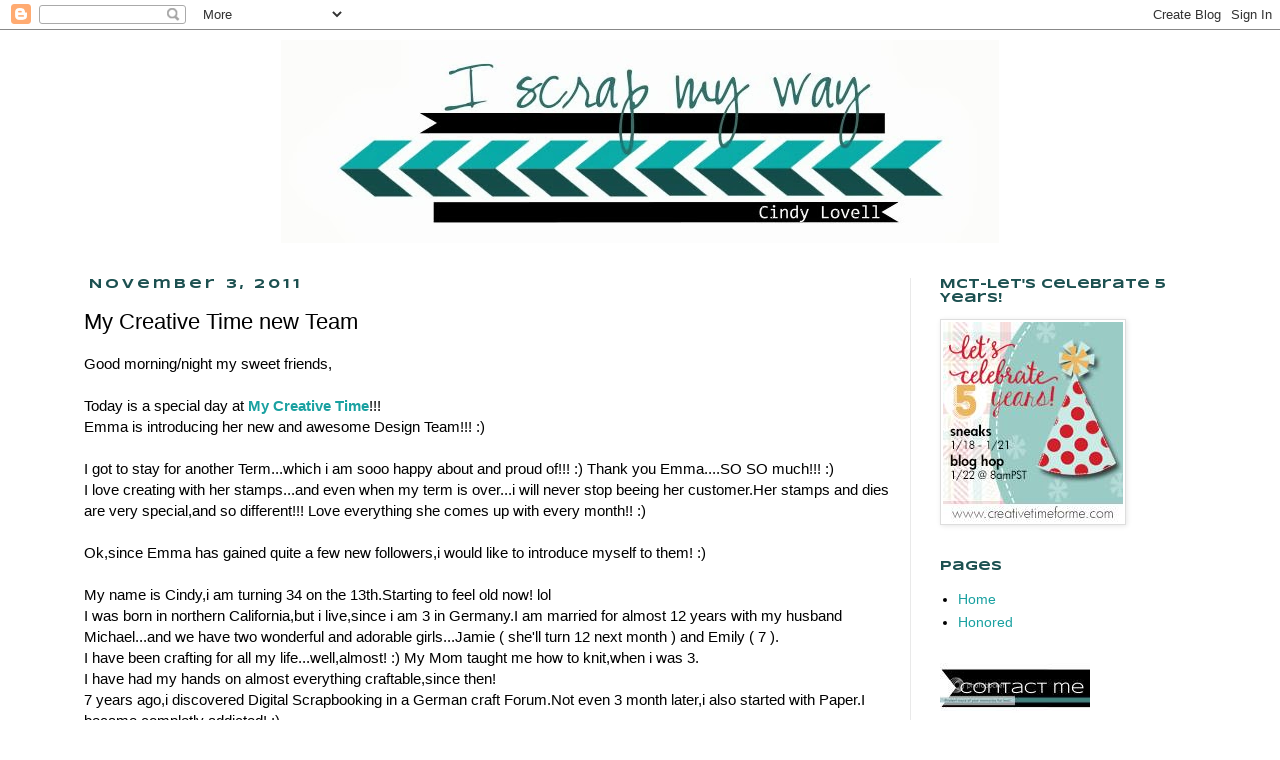

--- FILE ---
content_type: text/html; charset=UTF-8
request_url: https://cindylee77.blogspot.com/2011/11/mct-new-dt.html?showComment=1320415611283
body_size: 27288
content:
<!DOCTYPE html>
<html class='v2' dir='ltr' xmlns='http://www.w3.org/1999/xhtml' xmlns:b='http://www.google.com/2005/gml/b' xmlns:data='http://www.google.com/2005/gml/data' xmlns:expr='http://www.google.com/2005/gml/expr'>
<head>
<link href='https://www.blogger.com/static/v1/widgets/335934321-css_bundle_v2.css' rel='stylesheet' type='text/css'/>
<meta content='width=1100' name='viewport'/>
<meta content='text/html; charset=UTF-8' http-equiv='Content-Type'/>
<meta content='blogger' name='generator'/>
<link href='https://cindylee77.blogspot.com/favicon.ico' rel='icon' type='image/x-icon'/>
<link href='http://cindylee77.blogspot.com/2011/11/mct-new-dt.html' rel='canonical'/>
<link rel="alternate" type="application/atom+xml" title="I scrap my way - Atom" href="https://cindylee77.blogspot.com/feeds/posts/default" />
<link rel="alternate" type="application/rss+xml" title="I scrap my way - RSS" href="https://cindylee77.blogspot.com/feeds/posts/default?alt=rss" />
<link rel="service.post" type="application/atom+xml" title="I scrap my way - Atom" href="https://www.blogger.com/feeds/1025700977814876496/posts/default" />

<link rel="alternate" type="application/atom+xml" title="I scrap my way - Atom" href="https://cindylee77.blogspot.com/feeds/9035448713606084050/comments/default" />
<!--Can't find substitution for tag [blog.ieCssRetrofitLinks]-->
<link href='https://blogger.googleusercontent.com/img/b/R29vZ2xl/AVvXsEj83XezELfJd_f9G76IigFfDnpfWtbVjtelUKJxs5GocNaEzHj16_2WpBvWxVgiRNDoB0TnEXBcd6SVlqJvWEuYLnZgXtXtsm7AL2b9OIbGjXke4BFkxHNPp8b8qOAtKAUPQSt0q2fmDpc/s400/IMG_9863.jpg' rel='image_src'/>
<meta content='http://cindylee77.blogspot.com/2011/11/mct-new-dt.html' property='og:url'/>
<meta content='My Creative Time new Team' property='og:title'/>
<meta content='Good morning/night my sweet friends, Today is a special day at My Creative Time !!! Emma is introducing her new and awesome Design Team!!! :...' property='og:description'/>
<meta content='https://blogger.googleusercontent.com/img/b/R29vZ2xl/AVvXsEj83XezELfJd_f9G76IigFfDnpfWtbVjtelUKJxs5GocNaEzHj16_2WpBvWxVgiRNDoB0TnEXBcd6SVlqJvWEuYLnZgXtXtsm7AL2b9OIbGjXke4BFkxHNPp8b8qOAtKAUPQSt0q2fmDpc/w1200-h630-p-k-no-nu/IMG_9863.jpg' property='og:image'/>
<title>I scrap my way: My Creative Time new Team</title>
<style type='text/css'>@font-face{font-family:'Syncopate';font-style:normal;font-weight:400;font-display:swap;src:url(//fonts.gstatic.com/s/syncopate/v24/pe0sMIuPIYBCpEV5eFdCC_e_Kdxic2wp.woff2)format('woff2');unicode-range:U+0100-02BA,U+02BD-02C5,U+02C7-02CC,U+02CE-02D7,U+02DD-02FF,U+0304,U+0308,U+0329,U+1D00-1DBF,U+1E00-1E9F,U+1EF2-1EFF,U+2020,U+20A0-20AB,U+20AD-20C0,U+2113,U+2C60-2C7F,U+A720-A7FF;}@font-face{font-family:'Syncopate';font-style:normal;font-weight:400;font-display:swap;src:url(//fonts.gstatic.com/s/syncopate/v24/pe0sMIuPIYBCpEV5eFdCBfe_Kdxicw.woff2)format('woff2');unicode-range:U+0000-00FF,U+0131,U+0152-0153,U+02BB-02BC,U+02C6,U+02DA,U+02DC,U+0304,U+0308,U+0329,U+2000-206F,U+20AC,U+2122,U+2191,U+2193,U+2212,U+2215,U+FEFF,U+FFFD;}@font-face{font-family:'Syncopate';font-style:normal;font-weight:700;font-display:swap;src:url(//fonts.gstatic.com/s/syncopate/v24/pe0pMIuPIYBCpEV5eFdKvtKqCv5vWVYgV6l-.woff2)format('woff2');unicode-range:U+0100-02BA,U+02BD-02C5,U+02C7-02CC,U+02CE-02D7,U+02DD-02FF,U+0304,U+0308,U+0329,U+1D00-1DBF,U+1E00-1E9F,U+1EF2-1EFF,U+2020,U+20A0-20AB,U+20AD-20C0,U+2113,U+2C60-2C7F,U+A720-A7FF;}@font-face{font-family:'Syncopate';font-style:normal;font-weight:700;font-display:swap;src:url(//fonts.gstatic.com/s/syncopate/v24/pe0pMIuPIYBCpEV5eFdKvtKqBP5vWVYgVw.woff2)format('woff2');unicode-range:U+0000-00FF,U+0131,U+0152-0153,U+02BB-02BC,U+02C6,U+02DA,U+02DC,U+0304,U+0308,U+0329,U+2000-206F,U+20AC,U+2122,U+2191,U+2193,U+2212,U+2215,U+FEFF,U+FFFD;}</style>
<style id='page-skin-1' type='text/css'><!--
/*
-----------------------------------------------
Blogger Template Style
Name:     Simple
Designer: Josh Peterson
URL:      www.noaesthetic.com
----------------------------------------------- */
/* Variable definitions
====================
<Variable name="keycolor" description="Main Color" type="color" default="#66bbdd"/>
<Group description="Page Text" selector="body">
<Variable name="body.font" description="Font" type="font"
default="normal normal 12px Arial, Tahoma, Helvetica, FreeSans, sans-serif"/>
<Variable name="body.text.color" description="Text Color" type="color" default="#222222"/>
</Group>
<Group description="Backgrounds" selector=".body-fauxcolumns-outer">
<Variable name="body.background.color" description="Outer Background" type="color" default="#66bbdd"/>
<Variable name="content.background.color" description="Main Background" type="color" default="#ffffff"/>
<Variable name="header.background.color" description="Header Background" type="color" default="transparent"/>
</Group>
<Group description="Links" selector=".main-outer">
<Variable name="link.color" description="Link Color" type="color" default="#2288bb"/>
<Variable name="link.visited.color" description="Visited Color" type="color" default="#888888"/>
<Variable name="link.hover.color" description="Hover Color" type="color" default="#33aaff"/>
</Group>
<Group description="Blog Title" selector=".header h1">
<Variable name="header.font" description="Font" type="font"
default="normal normal 60px Arial, Tahoma, Helvetica, FreeSans, sans-serif"/>
<Variable name="header.text.color" description="Title Color" type="color" default="#3399bb" />
</Group>
<Group description="Blog Description" selector=".header .description">
<Variable name="description.text.color" description="Description Color" type="color"
default="#777777" />
</Group>
<Group description="Tabs Text" selector=".tabs-inner .widget li a">
<Variable name="tabs.font" description="Font" type="font"
default="normal normal 14px Arial, Tahoma, Helvetica, FreeSans, sans-serif"/>
<Variable name="tabs.text.color" description="Text Color" type="color" default="#999999"/>
<Variable name="tabs.selected.text.color" description="Selected Color" type="color" default="#000000"/>
</Group>
<Group description="Tabs Background" selector=".tabs-outer .PageList">
<Variable name="tabs.background.color" description="Background Color" type="color" default="#f5f5f5"/>
<Variable name="tabs.selected.background.color" description="Selected Color" type="color" default="#eeeeee"/>
</Group>
<Group description="Post Title" selector="h3.post-title, .comments h4">
<Variable name="post.title.font" description="Font" type="font"
default="normal normal 22px Arial, Tahoma, Helvetica, FreeSans, sans-serif"/>
</Group>
<Group description="Date Header" selector=".date-header">
<Variable name="date.header.color" description="Text Color" type="color"
default="#000000"/>
<Variable name="date.header.background.color" description="Background Color" type="color"
default="transparent"/>
</Group>
<Group description="Post Footer" selector=".post-footer">
<Variable name="post.footer.text.color" description="Text Color" type="color" default="#666666"/>
<Variable name="post.footer.background.color" description="Background Color" type="color"
default="#f9f9f9"/>
<Variable name="post.footer.border.color" description="Shadow Color" type="color" default="#eeeeee"/>
</Group>
<Group description="Gadgets" selector="h2">
<Variable name="widget.title.font" description="Title Font" type="font"
default="normal bold 11px Arial, Tahoma, Helvetica, FreeSans, sans-serif"/>
<Variable name="widget.title.text.color" description="Title Color" type="color" default="#000000"/>
<Variable name="widget.alternate.text.color" description="Alternate Color" type="color" default="#999999"/>
</Group>
<Group description="Images" selector=".main-inner">
<Variable name="image.background.color" description="Background Color" type="color" default="#ffffff"/>
<Variable name="image.border.color" description="Border Color" type="color" default="#eeeeee"/>
<Variable name="image.text.color" description="Caption Text Color" type="color" default="#000000"/>
</Group>
<Group description="Accents" selector=".content-inner">
<Variable name="body.rule.color" description="Separator Line Color" type="color" default="#eeeeee"/>
<Variable name="tabs.border.color" description="Tabs Border Color" type="color" default="#e9e9e9"/>
</Group>
<Variable name="body.background" description="Body Background" type="background"
color="#ffffff" default="$(color) none repeat scroll top left"/>
<Variable name="body.background.override" description="Body Background Override" type="string" default=""/>
<Variable name="body.background.gradient.cap" description="Body Gradient Cap" type="url"
default="url(//www.blogblog.com/1kt/simple/gradients_light.png)"/>
<Variable name="body.background.gradient.tile" description="Body Gradient Tile" type="url"
default="url(//www.blogblog.com/1kt/simple/body_gradient_tile_light.png)"/>
<Variable name="content.background.color.selector" description="Content Background Color Selector" type="string" default=".content-inner"/>
<Variable name="content.padding" description="Content Padding" type="length" default="10px"/>
<Variable name="content.padding.horizontal" description="Content Horizontal Padding" type="length" default="10px"/>
<Variable name="content.shadow.spread" description="Content Shadow Spread" type="length" default="40px"/>
<Variable name="content.shadow.spread.webkit" description="Content Shadow Spread (WebKit)" type="length" default="5px"/>
<Variable name="content.shadow.spread.ie" description="Content Shadow Spread (IE)" type="length" default="10px"/>
<Variable name="main.border.width" description="Main Border Width" type="length" default="0"/>
<Variable name="header.background.gradient" description="Header Gradient" type="url" default="none"/>
<Variable name="header.shadow.offset.left" description="Header Shadow Offset Left" type="length" default="-1px"/>
<Variable name="header.shadow.offset.top" description="Header Shadow Offset Top" type="length" default="-1px"/>
<Variable name="header.shadow.spread" description="Header Shadow Spread" type="length" default="1px"/>
<Variable name="header.padding" description="Header Padding" type="length" default="30px"/>
<Variable name="header.border.size" description="Header Border Size" type="length" default="1px"/>
<Variable name="header.bottom.border.size" description="Header Bottom Border Size" type="length" default="1px"/>
<Variable name="header.border.horizontalsize" description="Header Horizontal Border Size" type="length" default="0"/>
<Variable name="description.text.size" description="Description Text Size" type="string" default="140%"/>
<Variable name="tabs.margin.top" description="Tabs Margin Top" type="length" default="0" />
<Variable name="tabs.margin.side" description="Tabs Side Margin" type="length" default="30px" />
<Variable name="tabs.background.gradient" description="Tabs Background Gradient" type="url"
default="url(//www.blogblog.com/1kt/simple/gradients_light.png)"/>
<Variable name="tabs.border.width" description="Tabs Border Width" type="length" default="1px"/>
<Variable name="tabs.bevel.border.width" description="Tabs Bevel Border Width" type="length" default="1px"/>
<Variable name="date.header.padding" description="Date Header Padding" type="string" default="inherit"/>
<Variable name="date.header.letterspacing" description="Date Header Letter Spacing" type="string" default="inherit"/>
<Variable name="date.header.margin" description="Date Header Margin" type="string" default="inherit"/>
<Variable name="post.margin.bottom" description="Post Bottom Margin" type="length" default="25px"/>
<Variable name="image.border.small.size" description="Image Border Small Size" type="length" default="2px"/>
<Variable name="image.border.large.size" description="Image Border Large Size" type="length" default="5px"/>
<Variable name="page.width.selector" description="Page Width Selector" type="string" default=".region-inner"/>
<Variable name="page.width" description="Page Width" type="string" default="auto"/>
<Variable name="main.section.margin" description="Main Section Margin" type="length" default="15px"/>
<Variable name="main.padding" description="Main Padding" type="length" default="15px"/>
<Variable name="main.padding.top" description="Main Padding Top" type="length" default="30px"/>
<Variable name="main.padding.bottom" description="Main Padding Bottom" type="length" default="30px"/>
<Variable name="paging.background"
color="#ffffff"
description="Background of blog paging area" type="background"
default="transparent none no-repeat scroll top center"/>
<Variable name="footer.bevel" description="Bevel border length of footer" type="length" default="0"/>
<Variable name="mobile.background.overlay" description="Mobile Background Overlay" type="string"
default="transparent none repeat scroll top left"/>
<Variable name="mobile.background.size" description="Mobile Background Size" type="string" default="auto"/>
<Variable name="mobile.button.color" description="Mobile Button Color" type="color" default="#ffffff" />
<Variable name="startSide" description="Side where text starts in blog language" type="automatic" default="left"/>
<Variable name="endSide" description="Side where text ends in blog language" type="automatic" default="right"/>
*/
/* Content
----------------------------------------------- */
body, .body-fauxcolumn-outer {
font: normal normal 14px 'Trebuchet MS', Trebuchet, Verdana, sans-serif;
color: #000000;
background: #ffffff none repeat scroll top left;
padding: 0 0 0 0;
}
html body .region-inner {
min-width: 0;
max-width: 100%;
width: auto;
}
a:link {
text-decoration:none;
color: #1aa1a1;
}
a:visited {
text-decoration:none;
color: #666666;
}
a:hover {
text-decoration:underline;
color: #999999;
}
.body-fauxcolumn-outer .fauxcolumn-inner {
background: transparent none repeat scroll top left;
_background-image: none;
}
.body-fauxcolumn-outer .cap-top {
position: absolute;
z-index: 1;
height: 400px;
width: 100%;
background: #ffffff none repeat scroll top left;
}
.body-fauxcolumn-outer .cap-top .cap-left {
width: 100%;
background: transparent none repeat-x scroll top left;
_background-image: none;
}
.content-outer {
-moz-box-shadow: 0 0 0 rgba(0, 0, 0, .15);
-webkit-box-shadow: 0 0 0 rgba(0, 0, 0, .15);
-goog-ms-box-shadow: 0 0 0 #333333;
box-shadow: 0 0 0 rgba(0, 0, 0, .15);
margin-bottom: 1px;
}
.content-inner {
padding: 10px 40px;
}
.content-inner {
background-color: #ffffff;
}
/* Header
----------------------------------------------- */
.header-outer {
background: #ffffff none repeat-x scroll 0 -400px;
_background-image: none;
}
.Header h1 {
font: normal normal 40px 'Trebuchet MS',Trebuchet,Verdana,sans-serif;
color: #000000;
text-shadow: 0 0 0 rgba(0, 0, 0, .2);
}
.Header h1 a {
color: #000000;
}
.Header .description {
font-size: 18px;
color: #000000;
}
.header-inner .Header .titlewrapper {
padding: 22px 0;
}
.header-inner .Header .descriptionwrapper {
padding: 0 0;
}
/* Tabs
----------------------------------------------- */
.tabs-inner .section:first-child {
border-top: 0 solid #e9e9e9;
}
.tabs-inner .section:first-child ul {
margin-top: -1px;
border-top: 1px solid #e9e9e9;
border-left: 1px solid #e9e9e9;
border-right: 1px solid #e9e9e9;
}
.tabs-inner .widget ul {
background: #1c5050 none repeat-x scroll 0 -800px;
_background-image: none;
border-bottom: 1px solid #e9e9e9;
margin-top: 0;
margin-left: -30px;
margin-right: -30px;
}
.tabs-inner .widget li a {
display: inline-block;
padding: .6em 1em;
font: normal normal 14px Arial, Tahoma, Helvetica, FreeSans, sans-serif;
color: #000000;
border-left: 1px solid #ffffff;
border-right: 1px solid #e9e9e9;
}
.tabs-inner .widget li:first-child a {
border-left: none;
}
.tabs-inner .widget li.selected a, .tabs-inner .widget li a:hover {
color: #000000;
background-color: #1c5050;
text-decoration: none;
}
/* Columns
----------------------------------------------- */
.main-outer {
border-top: 0 solid #e9e9e9;
}
.fauxcolumn-left-outer .fauxcolumn-inner {
border-right: 1px solid #e9e9e9;
}
.fauxcolumn-right-outer .fauxcolumn-inner {
border-left: 1px solid #e9e9e9;
}
/* Headings
----------------------------------------------- */
h2 {
margin: 0 0 1em 0;
font: normal bold 13px Syncopate;
color: #1c5050;
}
/* Widgets
----------------------------------------------- */
.widget .zippy {
color: #1c5050;
text-shadow: 2px 2px 1px rgba(0, 0, 0, .1);
}
.widget .popular-posts ul {
list-style: none;
}
/* Posts
----------------------------------------------- */
.date-header span {
background-color: #ffffff;
color: #1c5050;
padding: 0.4em;
letter-spacing: 3px;
margin: inherit;
}
.main-inner {
padding-top: 35px;
padding-bottom: 65px;
}
.main-inner .column-center-inner {
padding: 0 0;
}
.main-inner .column-center-inner .section {
margin: 0 1em;
}
.post {
margin: 0 0 45px 0;
}
h3.post-title, .comments h4 {
font: normal normal 22px 'Trebuchet MS',Trebuchet,Verdana,sans-serif;
margin: .75em 0 0;
}
.post-body {
font-size: 110%;
line-height: 1.4;
position: relative;
}
.post-body img, .post-body .tr-caption-container, .Profile img, .Image img,
.BlogList .item-thumbnail img {
padding: 2px;
background: #ffffff;
border: 1px solid #dddddd;
-moz-box-shadow: 1px 1px 5px rgba(0, 0, 0, .1);
-webkit-box-shadow: 1px 1px 5px rgba(0, 0, 0, .1);
box-shadow: 1px 1px 5px rgba(0, 0, 0, .1);
}
.post-body img, .post-body .tr-caption-container {
padding: 5px;
}
.post-body .tr-caption-container {
color: #1c5050;
}
.post-body .tr-caption-container img {
padding: 0;
background: transparent;
border: none;
-moz-box-shadow: 0 0 0 rgba(0, 0, 0, .1);
-webkit-box-shadow: 0 0 0 rgba(0, 0, 0, .1);
box-shadow: 0 0 0 rgba(0, 0, 0, .1);
}
.post-header {
margin: 0 0 1.5em;
line-height: 1.6;
font-size: 90%;
}
.post-footer {
margin: 20px -2px 0;
padding: 5px 10px;
color: #1c5050;
background-color: #eeeeee;
border-bottom: 1px solid #ffffff;
line-height: 1.6;
font-size: 90%;
}
#comments .comment-author {
padding-top: 1.5em;
border-top: 1px solid #e9e9e9;
background-position: 0 1.5em;
}
#comments .comment-author:first-child {
padding-top: 0;
border-top: none;
}
.avatar-image-container {
margin: .2em 0 0;
}
#comments .avatar-image-container img {
border: 1px solid #dddddd;
}
/* Comments
----------------------------------------------- */
.comments .comments-content .icon.blog-author {
background-repeat: no-repeat;
background-image: url([data-uri]);
}
.comments .comments-content .loadmore a {
border-top: 1px solid #1c5050;
border-bottom: 1px solid #1c5050;
}
.comments .comment-thread.inline-thread {
background-color: #eeeeee;
}
.comments .continue {
border-top: 2px solid #1c5050;
}
/* Accents
---------------------------------------------- */
.section-columns td.columns-cell {
border-left: 1px solid #e9e9e9;
}
.blog-pager {
background: transparent url(//www.blogblog.com/1kt/simple/paging_dot.png) repeat-x scroll top center;
}
.blog-pager-older-link, .home-link,
.blog-pager-newer-link {
background-color: #ffffff;
padding: 5px;
}
.footer-outer {
border-top: 1px dashed #bbbbbb;
}
/* Mobile
----------------------------------------------- */
body.mobile  {
background-size: auto;
}
.mobile .body-fauxcolumn-outer {
background: transparent none repeat scroll top left;
}
.mobile .body-fauxcolumn-outer .cap-top {
background-size: 100% auto;
}
.mobile .content-outer {
-webkit-box-shadow: 0 0 3px rgba(0, 0, 0, .15);
box-shadow: 0 0 3px rgba(0, 0, 0, .15);
}
body.mobile .AdSense {
margin: 0 -0;
}
.mobile .tabs-inner .widget ul {
margin-left: 0;
margin-right: 0;
}
.mobile .post {
margin: 0;
}
.mobile .main-inner .column-center-inner .section {
margin: 0;
}
.mobile .date-header span {
padding: 0.1em 10px;
margin: 0 -10px;
}
.mobile h3.post-title {
margin: 0;
}
.mobile .blog-pager {
background: transparent none no-repeat scroll top center;
}
.mobile .footer-outer {
border-top: none;
}
.mobile .main-inner, .mobile .footer-inner {
background-color: #ffffff;
}
.mobile-index-contents {
color: #000000;
}
.mobile-link-button {
background-color: #1aa1a1;
}
.mobile-link-button a:link, .mobile-link-button a:visited {
color: #ffffff;
}
.mobile .tabs-inner .section:first-child {
border-top: none;
}
.mobile .tabs-inner .PageList .widget-content {
background-color: #1c5050;
color: #000000;
border-top: 1px solid #e9e9e9;
border-bottom: 1px solid #e9e9e9;
}
.mobile .tabs-inner .PageList .widget-content .pagelist-arrow {
border-left: 1px solid #e9e9e9;
}

--></style>
<style id='template-skin-1' type='text/css'><!--
body {
min-width: 1220px;
}
.content-outer, .content-fauxcolumn-outer, .region-inner {
min-width: 1220px;
max-width: 1220px;
_width: 1220px;
}
.main-inner .columns {
padding-left: 0px;
padding-right: 300px;
}
.main-inner .fauxcolumn-center-outer {
left: 0px;
right: 300px;
/* IE6 does not respect left and right together */
_width: expression(this.parentNode.offsetWidth -
parseInt("0px") -
parseInt("300px") + 'px');
}
.main-inner .fauxcolumn-left-outer {
width: 0px;
}
.main-inner .fauxcolumn-right-outer {
width: 300px;
}
.main-inner .column-left-outer {
width: 0px;
right: 100%;
margin-left: -0px;
}
.main-inner .column-right-outer {
width: 300px;
margin-right: -300px;
}
#layout {
min-width: 0;
}
#layout .content-outer {
min-width: 0;
width: 800px;
}
#layout .region-inner {
min-width: 0;
width: auto;
}
--></style>
<link href='https://www.blogger.com/dyn-css/authorization.css?targetBlogID=1025700977814876496&amp;zx=8e136092-a9d5-4eb7-bcad-3a6049d1d265' media='none' onload='if(media!=&#39;all&#39;)media=&#39;all&#39;' rel='stylesheet'/><noscript><link href='https://www.blogger.com/dyn-css/authorization.css?targetBlogID=1025700977814876496&amp;zx=8e136092-a9d5-4eb7-bcad-3a6049d1d265' rel='stylesheet'/></noscript>
<meta name='google-adsense-platform-account' content='ca-host-pub-1556223355139109'/>
<meta name='google-adsense-platform-domain' content='blogspot.com'/>

</head>
<body class='loading'>
<div class='navbar section' id='navbar'><div class='widget Navbar' data-version='1' id='Navbar1'><script type="text/javascript">
    function setAttributeOnload(object, attribute, val) {
      if(window.addEventListener) {
        window.addEventListener('load',
          function(){ object[attribute] = val; }, false);
      } else {
        window.attachEvent('onload', function(){ object[attribute] = val; });
      }
    }
  </script>
<div id="navbar-iframe-container"></div>
<script type="text/javascript" src="https://apis.google.com/js/platform.js"></script>
<script type="text/javascript">
      gapi.load("gapi.iframes:gapi.iframes.style.bubble", function() {
        if (gapi.iframes && gapi.iframes.getContext) {
          gapi.iframes.getContext().openChild({
              url: 'https://www.blogger.com/navbar/1025700977814876496?po\x3d9035448713606084050\x26origin\x3dhttps://cindylee77.blogspot.com',
              where: document.getElementById("navbar-iframe-container"),
              id: "navbar-iframe"
          });
        }
      });
    </script><script type="text/javascript">
(function() {
var script = document.createElement('script');
script.type = 'text/javascript';
script.src = '//pagead2.googlesyndication.com/pagead/js/google_top_exp.js';
var head = document.getElementsByTagName('head')[0];
if (head) {
head.appendChild(script);
}})();
</script>
</div></div>
<div class='body-fauxcolumns'>
<div class='fauxcolumn-outer body-fauxcolumn-outer'>
<div class='cap-top'>
<div class='cap-left'></div>
<div class='cap-right'></div>
</div>
<div class='fauxborder-left'>
<div class='fauxborder-right'></div>
<div class='fauxcolumn-inner'>
</div>
</div>
<div class='cap-bottom'>
<div class='cap-left'></div>
<div class='cap-right'></div>
</div>
</div>
</div>
<div class='content'>
<div class='content-fauxcolumns'>
<div class='fauxcolumn-outer content-fauxcolumn-outer'>
<div class='cap-top'>
<div class='cap-left'></div>
<div class='cap-right'></div>
</div>
<div class='fauxborder-left'>
<div class='fauxborder-right'></div>
<div class='fauxcolumn-inner'>
</div>
</div>
<div class='cap-bottom'>
<div class='cap-left'></div>
<div class='cap-right'></div>
</div>
</div>
</div>
<div class='content-outer'>
<div class='content-cap-top cap-top'>
<div class='cap-left'></div>
<div class='cap-right'></div>
</div>
<div class='fauxborder-left content-fauxborder-left'>
<div class='fauxborder-right content-fauxborder-right'></div>
<div class='content-inner'>
<header>
<center>
<div class='header-outer'>
<div class='header-cap-top cap-top'>
<div class='cap-left'></div>
<div class='cap-right'></div>
</div>
<div class='fauxborder-left header-fauxborder-left'>
<div class='fauxborder-right header-fauxborder-right'></div>
<div class='region-inner header-inner'>
<div class='header section' id='header'><div class='widget Header' data-version='1' id='Header1'>
<div id='header-inner'>
<a href='https://cindylee77.blogspot.com/' style='display: block'>
<img alt='I scrap my way' height='203px; ' id='Header1_headerimg' src='https://blogger.googleusercontent.com/img/b/R29vZ2xl/AVvXsEjAY4_VxpN0AI_W-AV6-TiTAiSjkDxh7DvfwXVkZSh8rVv_-K9oJcRER31YKaXhYqF1hlb9YXny7YaH8SfSfFVmgAnUShJz0UxBMIrssWhCFlvrD7_iHfovD_-Kqrrn7PjEIF0GnYMAERw/s1600/Blog2.jpg' style='display: block' width='718px; '/>
</a>
</div>
</div></div>
</div>
</div>
<div class='header-cap-bottom cap-bottom'>
<div class='cap-left'></div>
<div class='cap-right'></div>
</div>
</div>
</center>
</header>
<div class='tabs-outer'>
<div class='tabs-cap-top cap-top'>
<div class='cap-left'></div>
<div class='cap-right'></div>
</div>
<div class='fauxborder-left tabs-fauxborder-left'>
<div class='fauxborder-right tabs-fauxborder-right'></div>
<div class='region-inner tabs-inner'>
<div class='tabs no-items section' id='crosscol'></div>
<div class='tabs no-items section' id='crosscol-overflow'></div>
</div>
</div>
<div class='tabs-cap-bottom cap-bottom'>
<div class='cap-left'></div>
<div class='cap-right'></div>
</div>
</div>
<div class='main-outer'>
<div class='main-cap-top cap-top'>
<div class='cap-left'></div>
<div class='cap-right'></div>
</div>
<div class='fauxborder-left main-fauxborder-left'>
<div class='fauxborder-right main-fauxborder-right'></div>
<div class='region-inner main-inner'>
<div class='columns fauxcolumns'>
<div class='fauxcolumn-outer fauxcolumn-center-outer'>
<div class='cap-top'>
<div class='cap-left'></div>
<div class='cap-right'></div>
</div>
<div class='fauxborder-left'>
<div class='fauxborder-right'></div>
<div class='fauxcolumn-inner'>
</div>
</div>
<div class='cap-bottom'>
<div class='cap-left'></div>
<div class='cap-right'></div>
</div>
</div>
<div class='fauxcolumn-outer fauxcolumn-left-outer'>
<div class='cap-top'>
<div class='cap-left'></div>
<div class='cap-right'></div>
</div>
<div class='fauxborder-left'>
<div class='fauxborder-right'></div>
<div class='fauxcolumn-inner'>
</div>
</div>
<div class='cap-bottom'>
<div class='cap-left'></div>
<div class='cap-right'></div>
</div>
</div>
<div class='fauxcolumn-outer fauxcolumn-right-outer'>
<div class='cap-top'>
<div class='cap-left'></div>
<div class='cap-right'></div>
</div>
<div class='fauxborder-left'>
<div class='fauxborder-right'></div>
<div class='fauxcolumn-inner'>
</div>
</div>
<div class='cap-bottom'>
<div class='cap-left'></div>
<div class='cap-right'></div>
</div>
</div>
<!-- corrects IE6 width calculation -->
<div class='columns-inner'>
<div class='column-center-outer'>
<div class='column-center-inner'>
<div class='main section' id='main'><div class='widget Blog' data-version='1' id='Blog1'>
<div class='blog-posts hfeed'>

          <div class="date-outer">
        
<h2 class='date-header'><span>November 3, 2011</span></h2>

          <div class="date-posts">
        
<div class='post-outer'>
<div class='post hentry uncustomized-post-template' itemprop='blogPost' itemscope='itemscope' itemtype='http://schema.org/BlogPosting'>
<meta content='https://blogger.googleusercontent.com/img/b/R29vZ2xl/AVvXsEj83XezELfJd_f9G76IigFfDnpfWtbVjtelUKJxs5GocNaEzHj16_2WpBvWxVgiRNDoB0TnEXBcd6SVlqJvWEuYLnZgXtXtsm7AL2b9OIbGjXke4BFkxHNPp8b8qOAtKAUPQSt0q2fmDpc/s400/IMG_9863.jpg' itemprop='image_url'/>
<meta content='1025700977814876496' itemprop='blogId'/>
<meta content='9035448713606084050' itemprop='postId'/>
<a name='9035448713606084050'></a>
<h3 class='post-title entry-title' itemprop='name'>
My Creative Time new Team
</h3>
<div class='post-header'>
<div class='post-header-line-1'></div>
</div>
<div class='post-body entry-content' id='post-body-9035448713606084050' itemprop='description articleBody'>
Good morning/night my sweet friends,<br /><br />Today is a special day at <a href="http://www.creativetimeforme.com/" style="font-weight: bold;">My Creative Time</a>!!!<br />Emma is introducing her new and awesome Design Team!!! :)<br /><br />I got to stay for another Term...which i am sooo happy about and proud of!!! :) Thank you Emma....SO SO much!!! :)<br />I love creating with her stamps...and even when my term is over...i will never stop beeing her customer.Her stamps and dies are very special,and so different!!! Love everything she comes up with every month!! :)<br /><br />Ok,since Emma has gained quite a few new followers,i would like to introduce myself to them! :)<br /><br />My name is Cindy,i am turning 34 on the 13th.Starting to feel old now! lol<br />I was born in northern California,but i live,since i am 3 in Germany.I am married for almost 12 years with my husband Michael...and we have two wonderful and adorable girls...Jamie ( she'll turn 12 next month ) and Emily ( 7 ).<br />I have been crafting for all my life...well,almost! :) My Mom taught me how to knit,when i was 3.<br />I have had my hands on almost everything craftable,since then!<br />7 years ago,i discovered Digital Scrapbooking in a German craft Forum.Not even 3 month later,i also started with Paper.I became completly addicted! :)<br />After my Dad had send me a Cricut from the USA about 4-5 years ago,i started crafting cards.And this has been my most favorite since then!!! :)<br /><br />Onto my wall hanger now,that i've created.:)<br />My girls got their School photos last week.<br />First thing i thought of,was to create wall hangers,instead of just putting them in some frames.<br />The first one of my little girl Emily is finished,and i am working on Jamie's now. :)<br /><br />I have used My Creative Time's - <a href="http://shop.creativetimeforme.com/" style="font-weight: bold;">Build a Banner Kit</a>, the Alpha is from the <a href="http://shop.creativetimeforme.com/" style="font-weight: bold;">Anyday Bingo &amp; Crossword</a> Stamp Set,<a href="http://shop.creativetimeforme.com/" style="font-weight: bold;">Cherish this Moment</a> Stamp Set, <a href="http://shop.creativetimeforme.com/" style="font-weight: bold;">Fancy Frame Stamp and Die Set</a>, Curly Label Stamp which is included in the <a href="http://shop.creativetimeforme.com/" style="font-weight: bold;">Inspiring Words Accents</a> Stamp Set, <a href="http://shop.creativetimeforme.com/" style="font-weight: bold;">Curly Label Die</a>, <a href="http://shop.creativetimeforme.com/" style="font-weight: bold;">My Favorite Sayings</a> Stamp Set!<br /><br /><a href="https://blogger.googleusercontent.com/img/b/R29vZ2xl/AVvXsEj83XezELfJd_f9G76IigFfDnpfWtbVjtelUKJxs5GocNaEzHj16_2WpBvWxVgiRNDoB0TnEXBcd6SVlqJvWEuYLnZgXtXtsm7AL2b9OIbGjXke4BFkxHNPp8b8qOAtKAUPQSt0q2fmDpc/s1600/IMG_9863.jpg"><img alt="" border="0" id="BLOGGER_PHOTO_ID_5670699971857794290" src="https://blogger.googleusercontent.com/img/b/R29vZ2xl/AVvXsEj83XezELfJd_f9G76IigFfDnpfWtbVjtelUKJxs5GocNaEzHj16_2WpBvWxVgiRNDoB0TnEXBcd6SVlqJvWEuYLnZgXtXtsm7AL2b9OIbGjXke4BFkxHNPp8b8qOAtKAUPQSt0q2fmDpc/s400/IMG_9863.jpg" style="display:block; margin:0px auto 10px; text-align:center;cursor:pointer; cursor:hand;width: 398px; height: 400px;" /></a><span style="font-size:85%;">supplies: Echo Park - Summer Days Papers, Ribbona, Twine, Button, Brads, Glossy Accents, Prima Flower, Eyelets, Canvas, ColorBox Chalk Ink<br /><br /></span><div style="text-align: center;"><span style="font-weight: bold;font-size:85%;" ><span style="font-size:100%;">Previews of the Stamps and Dies i've used</span></span><br /></div><span style="font-size:85%;"><span style="font-size:100%;"><br /></span></span><a href="https://blogger.googleusercontent.com/img/b/R29vZ2xl/AVvXsEjb2caC1DpjlpHzk2yc5L6FgpHJhIzl-attiAngc7KAgCYxQjBpONpXTMiHmTsooOWGlsZ_lJOZHPwA2jxKvyOIYILH2DNEZ9v9hFbK7RI6e1ak6xvmeJA_wvmIXNVNMdmg6V6oG3U73JE/s1600/CherishThisMoment.png"><img alt="" border="0" id="BLOGGER_PHOTO_ID_5670701417822987122" src="https://blogger.googleusercontent.com/img/b/R29vZ2xl/AVvXsEjb2caC1DpjlpHzk2yc5L6FgpHJhIzl-attiAngc7KAgCYxQjBpONpXTMiHmTsooOWGlsZ_lJOZHPwA2jxKvyOIYILH2DNEZ9v9hFbK7RI6e1ak6xvmeJA_wvmIXNVNMdmg6V6oG3U73JE/s400/CherishThisMoment.png" style="display:block; margin:0px auto 10px; text-align:center;cursor:pointer; cursor:hand;width: 318px; height: 400px;" /></a><br /><a href="https://blogger.googleusercontent.com/img/b/R29vZ2xl/AVvXsEgT0mEKp0Bt3baWE47299Moq5Ea40vLDwBbnSI4UDGo7ByVKDkBPqrR0nkxYEfOiOq6eHnVBNxhyphenhyphen0MBaEFwIFwSe_7xbZGZwTjXielQihua8qwQJcSF62lXapd__mXlS9U-P6t-BMPR-NQ/s1600/MyFavoriteSayings.png"><img alt="" border="0" id="BLOGGER_PHOTO_ID_5670701631352062210" src="https://blogger.googleusercontent.com/img/b/R29vZ2xl/AVvXsEgT0mEKp0Bt3baWE47299Moq5Ea40vLDwBbnSI4UDGo7ByVKDkBPqrR0nkxYEfOiOq6eHnVBNxhyphenhyphen0MBaEFwIFwSe_7xbZGZwTjXielQihua8qwQJcSF62lXapd__mXlS9U-P6t-BMPR-NQ/s400/MyFavoriteSayings.png" style="display:block; margin:0px auto 10px; text-align:center;cursor:pointer; cursor:hand;width: 309px; height: 400px;" /></a><br /><a href="https://blogger.googleusercontent.com/img/b/R29vZ2xl/AVvXsEjrcv8OH4gslWAjXfKqK7Yj7flmXShBPU7qlX9LOYIv4uPNzByz9bFS00_nFADkZFEF3TW-MDL8ns2e5D-GhjKUerzSGG8eAPwrRbv79OTlZi8CPRQ5cCFqRJKWx9wTbGWsg-2DlizX5PE/s1600/FancyFrameStamp%2526DieSet.png"><img alt="" border="0" id="BLOGGER_PHOTO_ID_5670701814069290354" src="https://blogger.googleusercontent.com/img/b/R29vZ2xl/AVvXsEjrcv8OH4gslWAjXfKqK7Yj7flmXShBPU7qlX9LOYIv4uPNzByz9bFS00_nFADkZFEF3TW-MDL8ns2e5D-GhjKUerzSGG8eAPwrRbv79OTlZi8CPRQ5cCFqRJKWx9wTbGWsg-2DlizX5PE/s400/FancyFrameStamp%2526DieSet.png" style="display:block; margin:0px auto 10px; text-align:center;cursor:pointer; cursor:hand;width: 294px; height: 400px;" /></a><br /><a href="https://blogger.googleusercontent.com/img/b/R29vZ2xl/AVvXsEhFdtTja2PBueKFGyB3Ti1s4CrBgD4wYmw6iSUsAMX0okoqPtSg2TsrYe6UwfRFUZwa6VOR4MOZx4jW1yvKwA0W0d9WyW5w0POSUPyf0wkY-wRrYG-4fQolb80xWeGwBsBk4JTJdyFo0dk/s1600/BuildaBannerKit.png"><img alt="" border="0" id="BLOGGER_PHOTO_ID_5670702040339657202" src="https://blogger.googleusercontent.com/img/b/R29vZ2xl/AVvXsEhFdtTja2PBueKFGyB3Ti1s4CrBgD4wYmw6iSUsAMX0okoqPtSg2TsrYe6UwfRFUZwa6VOR4MOZx4jW1yvKwA0W0d9WyW5w0POSUPyf0wkY-wRrYG-4fQolb80xWeGwBsBk4JTJdyFo0dk/s400/BuildaBannerKit.png" style="display:block; margin:0px auto 10px; text-align:center;cursor:pointer; cursor:hand;width: 263px; height: 400px;" /></a><br /><a href="https://blogger.googleusercontent.com/img/b/R29vZ2xl/AVvXsEjBLlXRy7KPip50vk97gWDN9cUz456KAcinpJ3FszbFZOqLvvTcgbW9PLtWaQIVkwPkmZzA9Tr8192kANKgf3Vk52f0oBl7gIwH5cmur2HV_xEjtxQEml3QOY0mgohdMt4n5sDkpsHH8a4/s1600/AnydayBingo%2526Crossword.png"><img alt="" border="0" id="BLOGGER_PHOTO_ID_5670702199161423442" src="https://blogger.googleusercontent.com/img/b/R29vZ2xl/AVvXsEjBLlXRy7KPip50vk97gWDN9cUz456KAcinpJ3FszbFZOqLvvTcgbW9PLtWaQIVkwPkmZzA9Tr8192kANKgf3Vk52f0oBl7gIwH5cmur2HV_xEjtxQEml3QOY0mgohdMt4n5sDkpsHH8a4/s400/AnydayBingo%2526Crossword.png" style="display:block; margin:0px auto 10px; text-align:center;cursor:pointer; cursor:hand;width: 308px; height: 400px;" /></a><br /><a href="https://blogger.googleusercontent.com/img/b/R29vZ2xl/AVvXsEiuDzmwW20I_Q2O0SA-lhqj9GvI7ZvKtiBg3VBUwtOOC4nSQHHDJlH10lvt9vHt4JrXPQB-ZFm22woVvxuNj6gBMNMUAo_q5QoyQ3d-t8RZ5hZ1hA1RKgbuxwMVdrV43DHFD7kihQfCc9E/s1600/CurlyLabelDieWendySample+waterm.png"><img alt="" border="0" id="BLOGGER_PHOTO_ID_5670702419469640626" src="https://blogger.googleusercontent.com/img/b/R29vZ2xl/AVvXsEiuDzmwW20I_Q2O0SA-lhqj9GvI7ZvKtiBg3VBUwtOOC4nSQHHDJlH10lvt9vHt4JrXPQB-ZFm22woVvxuNj6gBMNMUAo_q5QoyQ3d-t8RZ5hZ1hA1RKgbuxwMVdrV43DHFD7kihQfCc9E/s400/CurlyLabelDieWendySample+waterm.png" style="display:block; margin:0px auto 10px; text-align:center;cursor:pointer; cursor:hand;width: 295px; height: 400px;" /></a><br /><a href="https://blogger.googleusercontent.com/img/b/R29vZ2xl/AVvXsEi6efTbUF2Vii_0gjbpLJRgCYAhr_JJ14fn4rF7IyJNjofwykhbHmvbzzyxsjtUumX4hjiHvw1m3EkbctJC9EK9ij-2RTS6-URgDaiQIhSwRODlhAH17WLfkg1-aqM8fqJKZ-Lfg79hMgs/s1600/InspiringWords%257BAccents%257D.png"><img alt="" border="0" id="BLOGGER_PHOTO_ID_5670702538912541362" src="https://blogger.googleusercontent.com/img/b/R29vZ2xl/AVvXsEi6efTbUF2Vii_0gjbpLJRgCYAhr_JJ14fn4rF7IyJNjofwykhbHmvbzzyxsjtUumX4hjiHvw1m3EkbctJC9EK9ij-2RTS6-URgDaiQIhSwRODlhAH17WLfkg1-aqM8fqJKZ-Lfg79hMgs/s400/InspiringWords%257BAccents%257D.png" style="display:block; margin:0px auto 10px; text-align:center;cursor:pointer; cursor:hand;width: 309px; height: 400px;" /></a><br />Allright,i'm done!!! lol<br /><br />Thank you SOOO much for stopping by!!! :)<br /><br />Have a wonderful day,<br />Cindy
<div style='clear: both;'></div>
</div>
<div class='post-footer'>
<div class='post-footer-line post-footer-line-1'>
<span class='post-author vcard'>
Eingestellt von
<span class='fn' itemprop='author' itemscope='itemscope' itemtype='http://schema.org/Person'>
<meta content='https://www.blogger.com/profile/03077651839816400958' itemprop='url'/>
<a class='g-profile' href='https://www.blogger.com/profile/03077651839816400958' rel='author' title='author profile'>
<span itemprop='name'>Cindy Lovell</span>
</a>
</span>
</span>
<span class='post-timestamp'>
um
<meta content='http://cindylee77.blogspot.com/2011/11/mct-new-dt.html' itemprop='url'/>
<a class='timestamp-link' href='https://cindylee77.blogspot.com/2011/11/mct-new-dt.html' rel='bookmark' title='permanent link'><abbr class='published' itemprop='datePublished' title='2011-11-03T09:38:00+01:00'>9:38&#8239;AM</abbr></a>
</span>
<span class='post-comment-link'>
</span>
<span class='post-icons'>
<span class='item-action'>
<a href='https://www.blogger.com/email-post/1025700977814876496/9035448713606084050' title='Email Post'>
<img alt='' class='icon-action' height='13' src='https://resources.blogblog.com/img/icon18_email.gif' width='18'/>
</a>
</span>
<span class='item-control blog-admin pid-109322882'>
<a href='https://www.blogger.com/post-edit.g?blogID=1025700977814876496&postID=9035448713606084050&from=pencil' title='Edit Post'>
<img alt='' class='icon-action' height='18' src='https://resources.blogblog.com/img/icon18_edit_allbkg.gif' width='18'/>
</a>
</span>
</span>
<div class='post-share-buttons goog-inline-block'>
<a class='goog-inline-block share-button sb-email' href='https://www.blogger.com/share-post.g?blogID=1025700977814876496&postID=9035448713606084050&target=email' target='_blank' title='Email This'><span class='share-button-link-text'>Email This</span></a><a class='goog-inline-block share-button sb-blog' href='https://www.blogger.com/share-post.g?blogID=1025700977814876496&postID=9035448713606084050&target=blog' onclick='window.open(this.href, "_blank", "height=270,width=475"); return false;' target='_blank' title='BlogThis!'><span class='share-button-link-text'>BlogThis!</span></a><a class='goog-inline-block share-button sb-twitter' href='https://www.blogger.com/share-post.g?blogID=1025700977814876496&postID=9035448713606084050&target=twitter' target='_blank' title='Share to X'><span class='share-button-link-text'>Share to X</span></a><a class='goog-inline-block share-button sb-facebook' href='https://www.blogger.com/share-post.g?blogID=1025700977814876496&postID=9035448713606084050&target=facebook' onclick='window.open(this.href, "_blank", "height=430,width=640"); return false;' target='_blank' title='Share to Facebook'><span class='share-button-link-text'>Share to Facebook</span></a><a class='goog-inline-block share-button sb-pinterest' href='https://www.blogger.com/share-post.g?blogID=1025700977814876496&postID=9035448713606084050&target=pinterest' target='_blank' title='Share to Pinterest'><span class='share-button-link-text'>Share to Pinterest</span></a>
</div>
</div>
<div class='post-footer-line post-footer-line-2'>
<span class='post-labels'>
</span>
</div>
<div class='post-footer-line post-footer-line-3'>
<span class='post-location'>
</span>
</div>
</div>
</div>
<div class='comments' id='comments'>
<a name='comments'></a>
<h4>27 comments:</h4>
<div id='Blog1_comments-block-wrapper'>
<dl class='avatar-comment-indent' id='comments-block'>
<dt class='comment-author ' id='c1169051856275731500'>
<a name='c1169051856275731500'></a>
<div class="avatar-image-container vcard"><span dir="ltr"><a href="https://www.blogger.com/profile/04892095980177759259" target="" rel="nofollow" onclick="" class="avatar-hovercard" id="av-1169051856275731500-04892095980177759259"><img src="https://resources.blogblog.com/img/blank.gif" width="35" height="35" class="delayLoad" style="display: none;" longdesc="//1.bp.blogspot.com/_oGKY3nsrUbs/S4MNl5WgNkI/AAAAAAAAAAk/xjoeprELJGc/S45-s35/Picture%2B008%2B(2)%2Bcopy.jpg" alt="" title="Kate">

<noscript><img src="//1.bp.blogspot.com/_oGKY3nsrUbs/S4MNl5WgNkI/AAAAAAAAAAk/xjoeprELJGc/S45-s35/Picture%2B008%2B(2)%2Bcopy.jpg" width="35" height="35" class="photo" alt=""></noscript></a></span></div>
<a href='https://www.blogger.com/profile/04892095980177759259' rel='nofollow'>Kate</a>
said...
</dt>
<dd class='comment-body' id='Blog1_cmt-1169051856275731500'>
<p>
Congratulations Cindy.  What a beautiful LO.  Your Daughter is Beautiful.<br /><br />Hugs,<br />Kate
</p>
</dd>
<dd class='comment-footer'>
<span class='comment-timestamp'>
<a href='https://cindylee77.blogspot.com/2011/11/mct-new-dt.html?showComment=1320390972725#c1169051856275731500' title='comment permalink'>
November 4, 2011 at 8:16&#8239;AM
</a>
<span class='item-control blog-admin pid-1573962913'>
<a class='comment-delete' href='https://www.blogger.com/comment/delete/1025700977814876496/1169051856275731500' title='Delete Comment'>
<img src='https://resources.blogblog.com/img/icon_delete13.gif'/>
</a>
</span>
</span>
</dd>
<dt class='comment-author ' id='c2039384615767410627'>
<a name='c2039384615767410627'></a>
<div class="avatar-image-container vcard"><span dir="ltr"><a href="https://www.blogger.com/profile/15356012236832010149" target="" rel="nofollow" onclick="" class="avatar-hovercard" id="av-2039384615767410627-15356012236832010149"><img src="https://resources.blogblog.com/img/blank.gif" width="35" height="35" class="delayLoad" style="display: none;" longdesc="//blogger.googleusercontent.com/img/b/R29vZ2xl/AVvXsEgGx5m5AArULVZhaT7E4e0CjK3e1zK7rVAeqD0JCt7caO9ysvGjE5FuhZROZfW5fcGaiM-2ugHR00LlkWwzag6xDg-akly669D6Pu1H7dhcx1Jqqnn56kWhX84LQSCRnjM/s45-c/small.jpg" alt="" title="Cassandra">

<noscript><img src="//blogger.googleusercontent.com/img/b/R29vZ2xl/AVvXsEgGx5m5AArULVZhaT7E4e0CjK3e1zK7rVAeqD0JCt7caO9ysvGjE5FuhZROZfW5fcGaiM-2ugHR00LlkWwzag6xDg-akly669D6Pu1H7dhcx1Jqqnn56kWhX84LQSCRnjM/s45-c/small.jpg" width="35" height="35" class="photo" alt=""></noscript></a></span></div>
<a href='https://www.blogger.com/profile/15356012236832010149' rel='nofollow'>Cassandra</a>
said...
</dt>
<dd class='comment-body' id='Blog1_cmt-2039384615767410627'>
<p>
Wow!  What a beautiful layout...gorgeous colors.  Congrats on continuing with the DT.  Looking forward to working with you :)<br /><br />Cassandra
</p>
</dd>
<dd class='comment-footer'>
<span class='comment-timestamp'>
<a href='https://cindylee77.blogspot.com/2011/11/mct-new-dt.html?showComment=1320391221826#c2039384615767410627' title='comment permalink'>
November 4, 2011 at 8:20&#8239;AM
</a>
<span class='item-control blog-admin pid-1120217359'>
<a class='comment-delete' href='https://www.blogger.com/comment/delete/1025700977814876496/2039384615767410627' title='Delete Comment'>
<img src='https://resources.blogblog.com/img/icon_delete13.gif'/>
</a>
</span>
</span>
</dd>
<dt class='comment-author ' id='c7414918036214699796'>
<a name='c7414918036214699796'></a>
<div class="avatar-image-container avatar-stock"><span dir="ltr"><a href="https://www.blogger.com/profile/04662654081230585578" target="" rel="nofollow" onclick="" class="avatar-hovercard" id="av-7414918036214699796-04662654081230585578"><img src="//www.blogger.com/img/blogger_logo_round_35.png" width="35" height="35" alt="" title="Unknown">

</a></span></div>
<a href='https://www.blogger.com/profile/04662654081230585578' rel='nofollow'>Unknown</a>
said...
</dt>
<dd class='comment-body' id='Blog1_cmt-7414918036214699796'>
<p>
Awesome, awesome LO. Love how you used the paper and the stamps. Congrats on continuing with the team!
</p>
</dd>
<dd class='comment-footer'>
<span class='comment-timestamp'>
<a href='https://cindylee77.blogspot.com/2011/11/mct-new-dt.html?showComment=1320391441375#c7414918036214699796' title='comment permalink'>
November 4, 2011 at 8:24&#8239;AM
</a>
<span class='item-control blog-admin pid-876044984'>
<a class='comment-delete' href='https://www.blogger.com/comment/delete/1025700977814876496/7414918036214699796' title='Delete Comment'>
<img src='https://resources.blogblog.com/img/icon_delete13.gif'/>
</a>
</span>
</span>
</dd>
<dt class='comment-author ' id='c3952950870941871947'>
<a name='c3952950870941871947'></a>
<div class="avatar-image-container vcard"><span dir="ltr"><a href="https://www.blogger.com/profile/02189449182482928552" target="" rel="nofollow" onclick="" class="avatar-hovercard" id="av-3952950870941871947-02189449182482928552"><img src="https://resources.blogblog.com/img/blank.gif" width="35" height="35" class="delayLoad" style="display: none;" longdesc="//blogger.googleusercontent.com/img/b/R29vZ2xl/AVvXsEgRst2n-lvsgf0YCTzUmAuzQd4cQAouLPzpLH-QCa-PDLihx25UtCT4ydQA52l3UbOUb4WRey73V4lj6LDcZtleAXM0Y5RGjFFUcMfzJtqpijlUXMyrQNbYDbAAQ_HajA/s45-c/DSCF1011.JPG" alt="" title="CRAZY4         CHRIST">

<noscript><img src="//blogger.googleusercontent.com/img/b/R29vZ2xl/AVvXsEgRst2n-lvsgf0YCTzUmAuzQd4cQAouLPzpLH-QCa-PDLihx25UtCT4ydQA52l3UbOUb4WRey73V4lj6LDcZtleAXM0Y5RGjFFUcMfzJtqpijlUXMyrQNbYDbAAQ_HajA/s45-c/DSCF1011.JPG" width="35" height="35" class="photo" alt=""></noscript></a></span></div>
<a href='https://www.blogger.com/profile/02189449182482928552' rel='nofollow'>CRAZY4         CHRIST</a>
said...
</dt>
<dd class='comment-body' id='Blog1_cmt-3952950870941871947'>
<p>
Congrats on staying on the DT!! Great Layout!!<br />Kristan
</p>
</dd>
<dd class='comment-footer'>
<span class='comment-timestamp'>
<a href='https://cindylee77.blogspot.com/2011/11/mct-new-dt.html?showComment=1320404259919#c3952950870941871947' title='comment permalink'>
November 4, 2011 at 11:57&#8239;AM
</a>
<span class='item-control blog-admin pid-456564956'>
<a class='comment-delete' href='https://www.blogger.com/comment/delete/1025700977814876496/3952950870941871947' title='Delete Comment'>
<img src='https://resources.blogblog.com/img/icon_delete13.gif'/>
</a>
</span>
</span>
</dd>
<dt class='comment-author ' id='c1043347484175484841'>
<a name='c1043347484175484841'></a>
<div class="avatar-image-container vcard"><span dir="ltr"><a href="https://www.blogger.com/profile/04805324901932239124" target="" rel="nofollow" onclick="" class="avatar-hovercard" id="av-1043347484175484841-04805324901932239124"><img src="https://resources.blogblog.com/img/blank.gif" width="35" height="35" class="delayLoad" style="display: none;" longdesc="//blogger.googleusercontent.com/img/b/R29vZ2xl/AVvXsEiIzjotbmHfUEcX_ViHXLJJlorMzRUjSVqOhyKp0KLzhHWkRvdG0lE48jYEla4-4NuVpQNy5vGGf71UMm2tc-5h38BBfCFim6pFWm7SCes2BriIihqQowrUD1kxlpO5Rw/s45-c/23244293_10210341469476323_1536383237936864081_n.jpg" alt="" title="Crafting Katie">

<noscript><img src="//blogger.googleusercontent.com/img/b/R29vZ2xl/AVvXsEiIzjotbmHfUEcX_ViHXLJJlorMzRUjSVqOhyKp0KLzhHWkRvdG0lE48jYEla4-4NuVpQNy5vGGf71UMm2tc-5h38BBfCFim6pFWm7SCes2BriIihqQowrUD1kxlpO5Rw/s45-c/23244293_10210341469476323_1536383237936864081_n.jpg" width="35" height="35" class="photo" alt=""></noscript></a></span></div>
<a href='https://www.blogger.com/profile/04805324901932239124' rel='nofollow'>Crafting Katie</a>
said...
</dt>
<dd class='comment-body' id='Blog1_cmt-1043347484175484841'>
<p>
Oh, this is beautiful, Cindy!  What a great way to display a school picture!  Your daughter is adorable too!  I&#39;m so excited to continue working with you!
</p>
</dd>
<dd class='comment-footer'>
<span class='comment-timestamp'>
<a href='https://cindylee77.blogspot.com/2011/11/mct-new-dt.html?showComment=1320411338783#c1043347484175484841' title='comment permalink'>
November 4, 2011 at 1:55&#8239;PM
</a>
<span class='item-control blog-admin pid-1383737505'>
<a class='comment-delete' href='https://www.blogger.com/comment/delete/1025700977814876496/1043347484175484841' title='Delete Comment'>
<img src='https://resources.blogblog.com/img/icon_delete13.gif'/>
</a>
</span>
</span>
</dd>
<dt class='comment-author ' id='c43784156954783039'>
<a name='c43784156954783039'></a>
<div class="avatar-image-container vcard"><span dir="ltr"><a href="https://www.blogger.com/profile/09544760299585879073" target="" rel="nofollow" onclick="" class="avatar-hovercard" id="av-43784156954783039-09544760299585879073"><img src="https://resources.blogblog.com/img/blank.gif" width="35" height="35" class="delayLoad" style="display: none;" longdesc="//blogger.googleusercontent.com/img/b/R29vZ2xl/AVvXsEjN8es5U5CJbAheJKNcCTa4IAtO_Ta2g98HpROQ9TkOhKqNQ_ETRzMuIfqJp2wHO1fnlfb12sMfeN8aolQGBZcx4FML1GREkX_bl12YL7pv4aB-IXxiOXH2400Jx-o8og/s45-c/just+me%21.jpg" alt="" title="Brenda Wooten Porter">

<noscript><img src="//blogger.googleusercontent.com/img/b/R29vZ2xl/AVvXsEjN8es5U5CJbAheJKNcCTa4IAtO_Ta2g98HpROQ9TkOhKqNQ_ETRzMuIfqJp2wHO1fnlfb12sMfeN8aolQGBZcx4FML1GREkX_bl12YL7pv4aB-IXxiOXH2400Jx-o8og/s45-c/just+me%21.jpg" width="35" height="35" class="photo" alt=""></noscript></a></span></div>
<a href='https://www.blogger.com/profile/09544760299585879073' rel='nofollow'>Brenda Wooten Porter</a>
said...
</dt>
<dd class='comment-body' id='Blog1_cmt-43784156954783039'>
<p>
congrats for staying another term!!  I love your stuff!
</p>
</dd>
<dd class='comment-footer'>
<span class='comment-timestamp'>
<a href='https://cindylee77.blogspot.com/2011/11/mct-new-dt.html?showComment=1320412354058#c43784156954783039' title='comment permalink'>
November 4, 2011 at 2:12&#8239;PM
</a>
<span class='item-control blog-admin pid-576565427'>
<a class='comment-delete' href='https://www.blogger.com/comment/delete/1025700977814876496/43784156954783039' title='Delete Comment'>
<img src='https://resources.blogblog.com/img/icon_delete13.gif'/>
</a>
</span>
</span>
</dd>
<dt class='comment-author ' id='c4349664182165536848'>
<a name='c4349664182165536848'></a>
<div class="avatar-image-container vcard"><span dir="ltr"><a href="https://www.blogger.com/profile/17366551171154427522" target="" rel="nofollow" onclick="" class="avatar-hovercard" id="av-4349664182165536848-17366551171154427522"><img src="https://resources.blogblog.com/img/blank.gif" width="35" height="35" class="delayLoad" style="display: none;" longdesc="//blogger.googleusercontent.com/img/b/R29vZ2xl/AVvXsEj1bYdEBRLbHfs0xYDGZ01xc2L1vWa7rdKLqXPLK2uwi8LJC4K5Enm3-dM522XPSTdNsuiBuk1iUNVZ0M67MmCcYyERdvku347ECZzM85-XmTJAfzm8FLQG3jqE6XBvC5k/s45-c/DSC_4599b.jpg" alt="" title="Jeanne">

<noscript><img src="//blogger.googleusercontent.com/img/b/R29vZ2xl/AVvXsEj1bYdEBRLbHfs0xYDGZ01xc2L1vWa7rdKLqXPLK2uwi8LJC4K5Enm3-dM522XPSTdNsuiBuk1iUNVZ0M67MmCcYyERdvku347ECZzM85-XmTJAfzm8FLQG3jqE6XBvC5k/s45-c/DSC_4599b.jpg" width="35" height="35" class="photo" alt=""></noscript></a></span></div>
<a href='https://www.blogger.com/profile/17366551171154427522' rel='nofollow'>Jeanne</a>
said...
</dt>
<dd class='comment-body' id='Blog1_cmt-4349664182165536848'>
<p>
Congrats on staying on the DT for another term. I can&#39;t wait to see the projects you come up with, and I also look forward to working with you! I love the way you are displaying the school pictures. It&#39;s beautiful! The color theme is perfect!
</p>
</dd>
<dd class='comment-footer'>
<span class='comment-timestamp'>
<a href='https://cindylee77.blogspot.com/2011/11/mct-new-dt.html?showComment=1320413170819#c4349664182165536848' title='comment permalink'>
November 4, 2011 at 2:26&#8239;PM
</a>
<span class='item-control blog-admin pid-1957051868'>
<a class='comment-delete' href='https://www.blogger.com/comment/delete/1025700977814876496/4349664182165536848' title='Delete Comment'>
<img src='https://resources.blogblog.com/img/icon_delete13.gif'/>
</a>
</span>
</span>
</dd>
<dt class='comment-author ' id='c8711953773383286385'>
<a name='c8711953773383286385'></a>
<div class="avatar-image-container vcard"><span dir="ltr"><a href="https://www.blogger.com/profile/18300799345930312357" target="" rel="nofollow" onclick="" class="avatar-hovercard" id="av-8711953773383286385-18300799345930312357"><img src="https://resources.blogblog.com/img/blank.gif" width="35" height="35" class="delayLoad" style="display: none;" longdesc="//blogger.googleusercontent.com/img/b/R29vZ2xl/AVvXsEiMsVLc8YFzdtQFU7zA9CEwSPHcirQl63-4n5vKH9Qk26CU4-HzOwhETq-df3YattRkFFP8RwfrSFZt4zxtMKLJWnJLbwaksh16AT5ipb-EucMIEvYrjIooB0IULO4Ik9E/s45-c/VKPinterestProfile.png" alt="" title="Veronica Kietzman">

<noscript><img src="//blogger.googleusercontent.com/img/b/R29vZ2xl/AVvXsEiMsVLc8YFzdtQFU7zA9CEwSPHcirQl63-4n5vKH9Qk26CU4-HzOwhETq-df3YattRkFFP8RwfrSFZt4zxtMKLJWnJLbwaksh16AT5ipb-EucMIEvYrjIooB0IULO4Ik9E/s45-c/VKPinterestProfile.png" width="35" height="35" class="photo" alt=""></noscript></a></span></div>
<a href='https://www.blogger.com/profile/18300799345930312357' rel='nofollow'>Veronica Kietzman</a>
said...
</dt>
<dd class='comment-body' id='Blog1_cmt-8711953773383286385'>
<p>
What a beautiful layout! (And gorgeous daughter, too!) So excited to be designing with you this term!<br /><br />-Veronica
</p>
</dd>
<dd class='comment-footer'>
<span class='comment-timestamp'>
<a href='https://cindylee77.blogspot.com/2011/11/mct-new-dt.html?showComment=1320415285791#c8711953773383286385' title='comment permalink'>
November 4, 2011 at 3:01&#8239;PM
</a>
<span class='item-control blog-admin pid-1658730278'>
<a class='comment-delete' href='https://www.blogger.com/comment/delete/1025700977814876496/8711953773383286385' title='Delete Comment'>
<img src='https://resources.blogblog.com/img/icon_delete13.gif'/>
</a>
</span>
</span>
</dd>
<dt class='comment-author ' id='c3623901193668803567'>
<a name='c3623901193668803567'></a>
<div class="avatar-image-container vcard"><span dir="ltr"><a href="https://www.blogger.com/profile/05369840023486610463" target="" rel="nofollow" onclick="" class="avatar-hovercard" id="av-3623901193668803567-05369840023486610463"><img src="https://resources.blogblog.com/img/blank.gif" width="35" height="35" class="delayLoad" style="display: none;" longdesc="//blogger.googleusercontent.com/img/b/R29vZ2xl/AVvXsEhltGw6juDPV1EBVDWdJBvtUvaUqbI3zQfjgAAEzHqUmZd2MLEFwdfPoKMaSxJTuobk5dEjC1nSgrG65hHfDQ0NfCanrGL3MzHmay_6VR5_tsbmmWjv63DGA5mtukIpNQ/s45-c/Sidebar+Girl+-+large+scan-003.jpg" alt="" title="Glora">

<noscript><img src="//blogger.googleusercontent.com/img/b/R29vZ2xl/AVvXsEhltGw6juDPV1EBVDWdJBvtUvaUqbI3zQfjgAAEzHqUmZd2MLEFwdfPoKMaSxJTuobk5dEjC1nSgrG65hHfDQ0NfCanrGL3MzHmay_6VR5_tsbmmWjv63DGA5mtukIpNQ/s45-c/Sidebar+Girl+-+large+scan-003.jpg" width="35" height="35" class="photo" alt=""></noscript></a></span></div>
<a href='https://www.blogger.com/profile/05369840023486610463' rel='nofollow'>Glora</a>
said...
</dt>
<dd class='comment-body' id='Blog1_cmt-3623901193668803567'>
<p>
Oh my goodness!!!! This is just GORGEOUS!!!! You seriously have a great eye for colors and patterns! Beautiful job! And I&#39;m so happy to work with you another term! Hugs- Glora
</p>
</dd>
<dd class='comment-footer'>
<span class='comment-timestamp'>
<a href='https://cindylee77.blogspot.com/2011/11/mct-new-dt.html?showComment=1320415611283#c3623901193668803567' title='comment permalink'>
November 4, 2011 at 3:06&#8239;PM
</a>
<span class='item-control blog-admin pid-433588615'>
<a class='comment-delete' href='https://www.blogger.com/comment/delete/1025700977814876496/3623901193668803567' title='Delete Comment'>
<img src='https://resources.blogblog.com/img/icon_delete13.gif'/>
</a>
</span>
</span>
</dd>
<dt class='comment-author ' id='c3719947931603992466'>
<a name='c3719947931603992466'></a>
<div class="avatar-image-container vcard"><span dir="ltr"><a href="https://www.blogger.com/profile/13703134132833864095" target="" rel="nofollow" onclick="" class="avatar-hovercard" id="av-3719947931603992466-13703134132833864095"><img src="https://resources.blogblog.com/img/blank.gif" width="35" height="35" class="delayLoad" style="display: none;" longdesc="//blogger.googleusercontent.com/img/b/R29vZ2xl/AVvXsEgy009qLekuYupqjq3P8HdGu2kMR5M-JkThiUjuxHgnTKN7WAcFi7fW0qYSPp6mWcPOTBHTpKpxlgK-PUy_VM1A6Pc9vS1X6MBg5cwoz36-YGV11C6yy5rSzcngezcv8w/s45-c/sara%252Bn%252Bmommy%252B2.jpg" alt="" title="teachermom5">

<noscript><img src="//blogger.googleusercontent.com/img/b/R29vZ2xl/AVvXsEgy009qLekuYupqjq3P8HdGu2kMR5M-JkThiUjuxHgnTKN7WAcFi7fW0qYSPp6mWcPOTBHTpKpxlgK-PUy_VM1A6Pc9vS1X6MBg5cwoz36-YGV11C6yy5rSzcngezcv8w/s45-c/sara%252Bn%252Bmommy%252B2.jpg" width="35" height="35" class="photo" alt=""></noscript></a></span></div>
<a href='https://www.blogger.com/profile/13703134132833864095' rel='nofollow'>teachermom5</a>
said...
</dt>
<dd class='comment-body' id='Blog1_cmt-3719947931603992466'>
<p>
Congratulations, your layout is just beautiful. Great job.
</p>
</dd>
<dd class='comment-footer'>
<span class='comment-timestamp'>
<a href='https://cindylee77.blogspot.com/2011/11/mct-new-dt.html?showComment=1320417810312#c3719947931603992466' title='comment permalink'>
November 4, 2011 at 3:43&#8239;PM
</a>
<span class='item-control blog-admin pid-1466107148'>
<a class='comment-delete' href='https://www.blogger.com/comment/delete/1025700977814876496/3719947931603992466' title='Delete Comment'>
<img src='https://resources.blogblog.com/img/icon_delete13.gif'/>
</a>
</span>
</span>
</dd>
<dt class='comment-author ' id='c9095979553282355708'>
<a name='c9095979553282355708'></a>
<div class="avatar-image-container vcard"><span dir="ltr"><a href="https://www.blogger.com/profile/07810118326035293437" target="" rel="nofollow" onclick="" class="avatar-hovercard" id="av-9095979553282355708-07810118326035293437"><img src="https://resources.blogblog.com/img/blank.gif" width="35" height="35" class="delayLoad" style="display: none;" longdesc="//blogger.googleusercontent.com/img/b/R29vZ2xl/AVvXsEiV1EcBnR7ioNIodtp4UYgWSre7eYBV0AARKJBVmahVZdG9YTb_-58sSKpgiw3wU6uRMfDU-DSA1kMhssSVg0YxKuvCzyAszUaoGAv_Qrmm8Q_zX3ZfOFyN5DubENKQlfk/s45-c/52341_1256032809545_329_500.jpg" alt="" title="Ro">

<noscript><img src="//blogger.googleusercontent.com/img/b/R29vZ2xl/AVvXsEiV1EcBnR7ioNIodtp4UYgWSre7eYBV0AARKJBVmahVZdG9YTb_-58sSKpgiw3wU6uRMfDU-DSA1kMhssSVg0YxKuvCzyAszUaoGAv_Qrmm8Q_zX3ZfOFyN5DubENKQlfk/s45-c/52341_1256032809545_329_500.jpg" width="35" height="35" class="photo" alt=""></noscript></a></span></div>
<a href='https://www.blogger.com/profile/07810118326035293437' rel='nofollow'>Ro</a>
said...
</dt>
<dd class='comment-body' id='Blog1_cmt-9095979553282355708'>
<p>
Adorable wall hanger!!
</p>
</dd>
<dd class='comment-footer'>
<span class='comment-timestamp'>
<a href='https://cindylee77.blogspot.com/2011/11/mct-new-dt.html?showComment=1320418446823#c9095979553282355708' title='comment permalink'>
November 4, 2011 at 3:54&#8239;PM
</a>
<span class='item-control blog-admin pid-1767903860'>
<a class='comment-delete' href='https://www.blogger.com/comment/delete/1025700977814876496/9095979553282355708' title='Delete Comment'>
<img src='https://resources.blogblog.com/img/icon_delete13.gif'/>
</a>
</span>
</span>
</dd>
<dt class='comment-author ' id='c9064594297722636946'>
<a name='c9064594297722636946'></a>
<div class="avatar-image-container vcard"><span dir="ltr"><a href="https://www.blogger.com/profile/10134545480409054355" target="" rel="nofollow" onclick="" class="avatar-hovercard" id="av-9064594297722636946-10134545480409054355"><img src="https://resources.blogblog.com/img/blank.gif" width="35" height="35" class="delayLoad" style="display: none;" longdesc="//blogger.googleusercontent.com/img/b/R29vZ2xl/AVvXsEjv1a-kt0m407NrRQquwVn4JpNf5lx0IbFLHkqyuRM0gHqeUtQZLEd-gi7ACFjj-SoTrtt_hUxSU5F0Ez7YifTe0BsJqxzvB7h5DZCnCNCKOFfz3SIEQ9HmoQWrcjDzYuc/s45-c/unit%252B4%252B1a_edited-2.jpg" alt="" title="liz at liz&amp;#39;s paper loft">

<noscript><img src="//blogger.googleusercontent.com/img/b/R29vZ2xl/AVvXsEjv1a-kt0m407NrRQquwVn4JpNf5lx0IbFLHkqyuRM0gHqeUtQZLEd-gi7ACFjj-SoTrtt_hUxSU5F0Ez7YifTe0BsJqxzvB7h5DZCnCNCKOFfz3SIEQ9HmoQWrcjDzYuc/s45-c/unit%252B4%252B1a_edited-2.jpg" width="35" height="35" class="photo" alt=""></noscript></a></span></div>
<a href='https://www.blogger.com/profile/10134545480409054355' rel='nofollow'>liz at liz&#39;s paper loft</a>
said...
</dt>
<dd class='comment-body' id='Blog1_cmt-9064594297722636946'>
<p>
oh cindy!  I love this layout!  way too many detail to comment on!  Just PERFECT! so happy you&#39;re staying on!
</p>
</dd>
<dd class='comment-footer'>
<span class='comment-timestamp'>
<a href='https://cindylee77.blogspot.com/2011/11/mct-new-dt.html?showComment=1320418505884#c9064594297722636946' title='comment permalink'>
November 4, 2011 at 3:55&#8239;PM
</a>
<span class='item-control blog-admin pid-2066484458'>
<a class='comment-delete' href='https://www.blogger.com/comment/delete/1025700977814876496/9064594297722636946' title='Delete Comment'>
<img src='https://resources.blogblog.com/img/icon_delete13.gif'/>
</a>
</span>
</span>
</dd>
<dt class='comment-author ' id='c8936278068171109903'>
<a name='c8936278068171109903'></a>
<div class="avatar-image-container vcard"><span dir="ltr"><a href="https://www.blogger.com/profile/11347846738164943684" target="" rel="nofollow" onclick="" class="avatar-hovercard" id="av-8936278068171109903-11347846738164943684"><img src="https://resources.blogblog.com/img/blank.gif" width="35" height="35" class="delayLoad" style="display: none;" longdesc="//blogger.googleusercontent.com/img/b/R29vZ2xl/AVvXsEjZQZ1Kaf_Y-Fxgs5eXhwYIaVxcF0cdb-Lf4sX5BE0HQMLz6QUFYkEtCtF2uWJ2t5iv3Wd-QQ8WYPuP4oslrglaZIWb3SfNvFzs5CU_x1ETk25ayGriHClzlrb8__ofop8/s45-c/IMG_1333.jpg" alt="" title="Sandy from Ukiah">

<noscript><img src="//blogger.googleusercontent.com/img/b/R29vZ2xl/AVvXsEjZQZ1Kaf_Y-Fxgs5eXhwYIaVxcF0cdb-Lf4sX5BE0HQMLz6QUFYkEtCtF2uWJ2t5iv3Wd-QQ8WYPuP4oslrglaZIWb3SfNvFzs5CU_x1ETk25ayGriHClzlrb8__ofop8/s45-c/IMG_1333.jpg" width="35" height="35" class="photo" alt=""></noscript></a></span></div>
<a href='https://www.blogger.com/profile/11347846738164943684' rel='nofollow'>Sandy from Ukiah</a>
said...
</dt>
<dd class='comment-body' id='Blog1_cmt-8936278068171109903'>
<p>
Congrats on staying on the DT.. beautiful wall hanging.
</p>
</dd>
<dd class='comment-footer'>
<span class='comment-timestamp'>
<a href='https://cindylee77.blogspot.com/2011/11/mct-new-dt.html?showComment=1320419640405#c8936278068171109903' title='comment permalink'>
November 4, 2011 at 4:14&#8239;PM
</a>
<span class='item-control blog-admin pid-394062885'>
<a class='comment-delete' href='https://www.blogger.com/comment/delete/1025700977814876496/8936278068171109903' title='Delete Comment'>
<img src='https://resources.blogblog.com/img/icon_delete13.gif'/>
</a>
</span>
</span>
</dd>
<dt class='comment-author ' id='c766456728140740887'>
<a name='c766456728140740887'></a>
<div class="avatar-image-container avatar-stock"><span dir="ltr"><a href="https://www.blogger.com/profile/05759478346174193541" target="" rel="nofollow" onclick="" class="avatar-hovercard" id="av-766456728140740887-05759478346174193541"><img src="//www.blogger.com/img/blogger_logo_round_35.png" width="35" height="35" alt="" title="Leanne">

</a></span></div>
<a href='https://www.blogger.com/profile/05759478346174193541' rel='nofollow'>Leanne</a>
said...
</dt>
<dd class='comment-body' id='Blog1_cmt-766456728140740887'>
<p>
I&#39;m so glad to get to work with you another term!! I love everything about this wall hanging! The colors, the papers, all the details are Perfect!! Hugs, Leanne
</p>
</dd>
<dd class='comment-footer'>
<span class='comment-timestamp'>
<a href='https://cindylee77.blogspot.com/2011/11/mct-new-dt.html?showComment=1320420073426#c766456728140740887' title='comment permalink'>
November 4, 2011 at 4:21&#8239;PM
</a>
<span class='item-control blog-admin pid-1204699296'>
<a class='comment-delete' href='https://www.blogger.com/comment/delete/1025700977814876496/766456728140740887' title='Delete Comment'>
<img src='https://resources.blogblog.com/img/icon_delete13.gif'/>
</a>
</span>
</span>
</dd>
<dt class='comment-author ' id='c5896665321219530455'>
<a name='c5896665321219530455'></a>
<div class="avatar-image-container vcard"><span dir="ltr"><a href="https://www.blogger.com/profile/04255915657417183289" target="" rel="nofollow" onclick="" class="avatar-hovercard" id="av-5896665321219530455-04255915657417183289"><img src="https://resources.blogblog.com/img/blank.gif" width="35" height="35" class="delayLoad" style="display: none;" longdesc="//blogger.googleusercontent.com/img/b/R29vZ2xl/AVvXsEjyT8yrtzRJ8Red4SuqW6JsvHIF_pqOhZHTki1CvXyInpAak1mvhQi97A6VbchAU48lIPkZgLORJlxfTktY39JT7rWhoxUvITS0IQbHuEpxBStQhV7ZfflJt6GAzm0GgZw/s45-c/j1.jpg" alt="" title="Jayne">

<noscript><img src="//blogger.googleusercontent.com/img/b/R29vZ2xl/AVvXsEjyT8yrtzRJ8Red4SuqW6JsvHIF_pqOhZHTki1CvXyInpAak1mvhQi97A6VbchAU48lIPkZgLORJlxfTktY39JT7rWhoxUvITS0IQbHuEpxBStQhV7ZfflJt6GAzm0GgZw/s45-c/j1.jpg" width="35" height="35" class="photo" alt=""></noscript></a></span></div>
<a href='https://www.blogger.com/profile/04255915657417183289' rel='nofollow'>Jayne</a>
said...
</dt>
<dd class='comment-body' id='Blog1_cmt-5896665321219530455'>
<p>
Congrats Cindy.Love your LO and it was great to find out more about you.<br />Jayne x
</p>
</dd>
<dd class='comment-footer'>
<span class='comment-timestamp'>
<a href='https://cindylee77.blogspot.com/2011/11/mct-new-dt.html?showComment=1320421858739#c5896665321219530455' title='comment permalink'>
November 4, 2011 at 4:50&#8239;PM
</a>
<span class='item-control blog-admin pid-413981356'>
<a class='comment-delete' href='https://www.blogger.com/comment/delete/1025700977814876496/5896665321219530455' title='Delete Comment'>
<img src='https://resources.blogblog.com/img/icon_delete13.gif'/>
</a>
</span>
</span>
</dd>
<dt class='comment-author ' id='c7679627015019478144'>
<a name='c7679627015019478144'></a>
<div class="avatar-image-container vcard"><span dir="ltr"><a href="https://www.blogger.com/profile/18192126310005295590" target="" rel="nofollow" onclick="" class="avatar-hovercard" id="av-7679627015019478144-18192126310005295590"><img src="https://resources.blogblog.com/img/blank.gif" width="35" height="35" class="delayLoad" style="display: none;" longdesc="//blogger.googleusercontent.com/img/b/R29vZ2xl/AVvXsEjSBXAPhd59k9hdxf4bIKwNEO_umJVGu1kyHyEyLL2Nk8yHRVjh7FdI16utkF1ZVhPexB_bANXpdP0cQP8bzvwAew5BRGJcnlDd_DeypYTwQx9SzCRSBewbvZ7TwVDMvg/s45-c/124x108.JPG" alt="" title="Ruthie @ SeptemberNinth">

<noscript><img src="//blogger.googleusercontent.com/img/b/R29vZ2xl/AVvXsEjSBXAPhd59k9hdxf4bIKwNEO_umJVGu1kyHyEyLL2Nk8yHRVjh7FdI16utkF1ZVhPexB_bANXpdP0cQP8bzvwAew5BRGJcnlDd_DeypYTwQx9SzCRSBewbvZ7TwVDMvg/s45-c/124x108.JPG" width="35" height="35" class="photo" alt=""></noscript></a></span></div>
<a href='https://www.blogger.com/profile/18192126310005295590' rel='nofollow'>Ruthie @ SeptemberNinth</a>
said...
</dt>
<dd class='comment-body' id='Blog1_cmt-7679627015019478144'>
<p>
Congrats Cindy! So glad that we get to work together for another term! Your wall hanging is beautiful!<br /><br />Ruthie :)
</p>
</dd>
<dd class='comment-footer'>
<span class='comment-timestamp'>
<a href='https://cindylee77.blogspot.com/2011/11/mct-new-dt.html?showComment=1320422612312#c7679627015019478144' title='comment permalink'>
November 4, 2011 at 5:03&#8239;PM
</a>
<span class='item-control blog-admin pid-1765542998'>
<a class='comment-delete' href='https://www.blogger.com/comment/delete/1025700977814876496/7679627015019478144' title='Delete Comment'>
<img src='https://resources.blogblog.com/img/icon_delete13.gif'/>
</a>
</span>
</span>
</dd>
<dt class='comment-author ' id='c7628635715236204758'>
<a name='c7628635715236204758'></a>
<div class="avatar-image-container vcard"><span dir="ltr"><a href="https://www.blogger.com/profile/13271199383441506545" target="" rel="nofollow" onclick="" class="avatar-hovercard" id="av-7628635715236204758-13271199383441506545"><img src="https://resources.blogblog.com/img/blank.gif" width="35" height="35" class="delayLoad" style="display: none;" longdesc="//blogger.googleusercontent.com/img/b/R29vZ2xl/AVvXsEj8cP2rti0YzEg_YO_US7xE_qgPtdj0mdvsy8fOkVu8ZCDsUC2A9VofQvzWpVb6uTyzJ4f5GTBGcvZmi2qVAYKOzEL_pt6QV6idM4963b415pZmnTUmDSPAn1I0NK7nv48/s45-c/ProfilePicMe2.jpg" alt="" title="Rosy C.">

<noscript><img src="//blogger.googleusercontent.com/img/b/R29vZ2xl/AVvXsEj8cP2rti0YzEg_YO_US7xE_qgPtdj0mdvsy8fOkVu8ZCDsUC2A9VofQvzWpVb6uTyzJ4f5GTBGcvZmi2qVAYKOzEL_pt6QV6idM4963b415pZmnTUmDSPAn1I0NK7nv48/s45-c/ProfilePicMe2.jpg" width="35" height="35" class="photo" alt=""></noscript></a></span></div>
<a href='https://www.blogger.com/profile/13271199383441506545' rel='nofollow'>Rosy C.</a>
said...
</dt>
<dd class='comment-body' id='Blog1_cmt-7628635715236204758'>
<p>
Cindy your war decor is sooo prcious! I love love love the color combo used on it! Beautiful Work. I am so thrilled to be working with such amazind and talented team!<br />Many Sweet Creations...<br />www.sweetdelightspapernmore.blogspot.com
</p>
</dd>
<dd class='comment-footer'>
<span class='comment-timestamp'>
<a href='https://cindylee77.blogspot.com/2011/11/mct-new-dt.html?showComment=1320423004500#c7628635715236204758' title='comment permalink'>
November 4, 2011 at 5:10&#8239;PM
</a>
<span class='item-control blog-admin pid-288705080'>
<a class='comment-delete' href='https://www.blogger.com/comment/delete/1025700977814876496/7628635715236204758' title='Delete Comment'>
<img src='https://resources.blogblog.com/img/icon_delete13.gif'/>
</a>
</span>
</span>
</dd>
<dt class='comment-author ' id='c8650013442301219859'>
<a name='c8650013442301219859'></a>
<div class="avatar-image-container avatar-stock"><span dir="ltr"><a href="https://www.blogger.com/profile/03441971820531173602" target="" rel="nofollow" onclick="" class="avatar-hovercard" id="av-8650013442301219859-03441971820531173602"><img src="//www.blogger.com/img/blogger_logo_round_35.png" width="35" height="35" alt="" title="Shar">

</a></span></div>
<a href='https://www.blogger.com/profile/03441971820531173602' rel='nofollow'>Shar</a>
said...
</dt>
<dd class='comment-body' id='Blog1_cmt-8650013442301219859'>
<p>
Oh my gosh, adorable project Cindy!!!! Love your style and your work is always top notch. :) CONGRATS on your continued assignment with My Creative Time! I&#39;m so excited to continue working with you!!! YAY!
</p>
</dd>
<dd class='comment-footer'>
<span class='comment-timestamp'>
<a href='https://cindylee77.blogspot.com/2011/11/mct-new-dt.html?showComment=1320436893975#c8650013442301219859' title='comment permalink'>
November 4, 2011 at 9:01&#8239;PM
</a>
<span class='item-control blog-admin pid-820430294'>
<a class='comment-delete' href='https://www.blogger.com/comment/delete/1025700977814876496/8650013442301219859' title='Delete Comment'>
<img src='https://resources.blogblog.com/img/icon_delete13.gif'/>
</a>
</span>
</span>
</dd>
<dt class='comment-author ' id='c6057983038573397487'>
<a name='c6057983038573397487'></a>
<div class="avatar-image-container avatar-stock"><span dir="ltr"><a href="https://www.blogger.com/profile/15805205348602652808" target="" rel="nofollow" onclick="" class="avatar-hovercard" id="av-6057983038573397487-15805205348602652808"><img src="//www.blogger.com/img/blogger_logo_round_35.png" width="35" height="35" alt="" title="Linsey R">

</a></span></div>
<a href='https://www.blogger.com/profile/15805205348602652808' rel='nofollow'>Linsey R</a>
said...
</dt>
<dd class='comment-body' id='Blog1_cmt-6057983038573397487'>
<p>
How beautiful and orignal Cindy! So much more amazing as a hanging piece of art to display rather than being tucked away in an album! Your daughter is lovely! :) You are obviously a well seasoned veteran of Emma&#39;s phenomenal stamps and I am extremely inspired by you and will look forward to seeing everything you create in the future! HUGS
</p>
</dd>
<dd class='comment-footer'>
<span class='comment-timestamp'>
<a href='https://cindylee77.blogspot.com/2011/11/mct-new-dt.html?showComment=1320440748974#c6057983038573397487' title='comment permalink'>
November 4, 2011 at 10:05&#8239;PM
</a>
<span class='item-control blog-admin pid-259162769'>
<a class='comment-delete' href='https://www.blogger.com/comment/delete/1025700977814876496/6057983038573397487' title='Delete Comment'>
<img src='https://resources.blogblog.com/img/icon_delete13.gif'/>
</a>
</span>
</span>
</dd>
<dt class='comment-author ' id='c2084991859128191808'>
<a name='c2084991859128191808'></a>
<div class="avatar-image-container avatar-stock"><span dir="ltr"><img src="//resources.blogblog.com/img/blank.gif" width="35" height="35" alt="" title="Anonymous">

</span></div>
Anonymous
said...
</dt>
<dd class='comment-body' id='Blog1_cmt-2084991859128191808'>
<p>
Congratulations!  I love visiting your blog and checking out what&#39;s happening on the other side of the ocean.
</p>
</dd>
<dd class='comment-footer'>
<span class='comment-timestamp'>
<a href='https://cindylee77.blogspot.com/2011/11/mct-new-dt.html?showComment=1320447269456#c2084991859128191808' title='comment permalink'>
November 4, 2011 at 11:54&#8239;PM
</a>
<span class='item-control blog-admin pid-1808013014'>
<a class='comment-delete' href='https://www.blogger.com/comment/delete/1025700977814876496/2084991859128191808' title='Delete Comment'>
<img src='https://resources.blogblog.com/img/icon_delete13.gif'/>
</a>
</span>
</span>
</dd>
<dt class='comment-author ' id='c6502991536421974277'>
<a name='c6502991536421974277'></a>
<div class="avatar-image-container vcard"><span dir="ltr"><a href="https://www.blogger.com/profile/16017248164847990227" target="" rel="nofollow" onclick="" class="avatar-hovercard" id="av-6502991536421974277-16017248164847990227"><img src="https://resources.blogblog.com/img/blank.gif" width="35" height="35" class="delayLoad" style="display: none;" longdesc="//blogger.googleusercontent.com/img/b/R29vZ2xl/AVvXsEi8Q7mbUdts4sIPCSJAmTfGEHctvQMWjQf3AkhC0Dm8Q2L1TGIijawmvo7MNJSELEJdUe6LJk8ULDFcSc7htzusDm89VhOTcz8LmJZKuAHCm-XYLWpA_iX-h5x19qCCex8/s45-c/image.jpeg" alt="" title="tracym110">

<noscript><img src="//blogger.googleusercontent.com/img/b/R29vZ2xl/AVvXsEi8Q7mbUdts4sIPCSJAmTfGEHctvQMWjQf3AkhC0Dm8Q2L1TGIijawmvo7MNJSELEJdUe6LJk8ULDFcSc7htzusDm89VhOTcz8LmJZKuAHCm-XYLWpA_iX-h5x19qCCex8/s45-c/image.jpeg" width="35" height="35" class="photo" alt=""></noscript></a></span></div>
<a href='https://www.blogger.com/profile/16017248164847990227' rel='nofollow'>tracym110</a>
said...
</dt>
<dd class='comment-body' id='Blog1_cmt-6502991536421974277'>
<p>
Congrats!  What a beautiful layout!  :) Looking forward to working with you!<br />Tracy M<br />tracyscricutcorner.blogspot.com
</p>
</dd>
<dd class='comment-footer'>
<span class='comment-timestamp'>
<a href='https://cindylee77.blogspot.com/2011/11/mct-new-dt.html?showComment=1320453608652#c6502991536421974277' title='comment permalink'>
November 5, 2011 at 1:40&#8239;AM
</a>
<span class='item-control blog-admin pid-1565986055'>
<a class='comment-delete' href='https://www.blogger.com/comment/delete/1025700977814876496/6502991536421974277' title='Delete Comment'>
<img src='https://resources.blogblog.com/img/icon_delete13.gif'/>
</a>
</span>
</span>
</dd>
<dt class='comment-author ' id='c8476297028987594450'>
<a name='c8476297028987594450'></a>
<div class="avatar-image-container vcard"><span dir="ltr"><a href="https://www.blogger.com/profile/03376640441303429760" target="" rel="nofollow" onclick="" class="avatar-hovercard" id="av-8476297028987594450-03376640441303429760"><img src="https://resources.blogblog.com/img/blank.gif" width="35" height="35" class="delayLoad" style="display: none;" longdesc="//blogger.googleusercontent.com/img/b/R29vZ2xl/AVvXsEgVVDV3awBQDhR_a0RFyOa_1gY7IHvZ1lxEK0BEggzfrHf8EBjMnjj7sCjLrbcPLAA0R_yVB2nlqrxWkeNrMn7BYIqjtBsTDVIdCz6GToUZ4RfQcBnjdIAVtZQvdGPzR80/s45-c/879483EA-3E07-4374-923F-CE984ECD5363.jpeg" alt="" title="Cathryn">

<noscript><img src="//blogger.googleusercontent.com/img/b/R29vZ2xl/AVvXsEgVVDV3awBQDhR_a0RFyOa_1gY7IHvZ1lxEK0BEggzfrHf8EBjMnjj7sCjLrbcPLAA0R_yVB2nlqrxWkeNrMn7BYIqjtBsTDVIdCz6GToUZ4RfQcBnjdIAVtZQvdGPzR80/s45-c/879483EA-3E07-4374-923F-CE984ECD5363.jpeg" width="35" height="35" class="photo" alt=""></noscript></a></span></div>
<a href='https://www.blogger.com/profile/03376640441303429760' rel='nofollow'>Cathryn</a>
said...
</dt>
<dd class='comment-body' id='Blog1_cmt-8476297028987594450'>
<p>
Great layout Cindy!  I am so happy we are both back again.  Looking forward to working with you again! Hugs, Cathryn :)
</p>
</dd>
<dd class='comment-footer'>
<span class='comment-timestamp'>
<a href='https://cindylee77.blogspot.com/2011/11/mct-new-dt.html?showComment=1320454117891#c8476297028987594450' title='comment permalink'>
November 5, 2011 at 1:48&#8239;AM
</a>
<span class='item-control blog-admin pid-1916334991'>
<a class='comment-delete' href='https://www.blogger.com/comment/delete/1025700977814876496/8476297028987594450' title='Delete Comment'>
<img src='https://resources.blogblog.com/img/icon_delete13.gif'/>
</a>
</span>
</span>
</dd>
<dt class='comment-author ' id='c5068273661528686796'>
<a name='c5068273661528686796'></a>
<div class="avatar-image-container vcard"><span dir="ltr"><a href="https://www.blogger.com/profile/12522493617174950149" target="" rel="nofollow" onclick="" class="avatar-hovercard" id="av-5068273661528686796-12522493617174950149"><img src="https://resources.blogblog.com/img/blank.gif" width="35" height="35" class="delayLoad" style="display: none;" longdesc="//blogger.googleusercontent.com/img/b/R29vZ2xl/AVvXsEi_24O9lolbCcn6aGgAP9wezen4rbkAgNH9UJUQf-uwC37hxyjo9gKd9k2NXBvwMD0dFfmP9JmEvaBFDiFqyNdtnrbgQaoCsT7uGlXz5FdmfJe2XmP2PLtAbJ_WbdEArA/s45-c/gia.jpg" alt="" title="Gia">

<noscript><img src="//blogger.googleusercontent.com/img/b/R29vZ2xl/AVvXsEi_24O9lolbCcn6aGgAP9wezen4rbkAgNH9UJUQf-uwC37hxyjo9gKd9k2NXBvwMD0dFfmP9JmEvaBFDiFqyNdtnrbgQaoCsT7uGlXz5FdmfJe2XmP2PLtAbJ_WbdEArA/s45-c/gia.jpg" width="35" height="35" class="photo" alt=""></noscript></a></span></div>
<a href='https://www.blogger.com/profile/12522493617174950149' rel='nofollow'>Gia</a>
said...
</dt>
<dd class='comment-body' id='Blog1_cmt-5068273661528686796'>
<p>
This is beautiful! Your daughter is so cute :) Looking forward to seeing more of your projects.
</p>
</dd>
<dd class='comment-footer'>
<span class='comment-timestamp'>
<a href='https://cindylee77.blogspot.com/2011/11/mct-new-dt.html?showComment=1320459362948#c5068273661528686796' title='comment permalink'>
November 5, 2011 at 3:16&#8239;AM
</a>
<span class='item-control blog-admin pid-887211953'>
<a class='comment-delete' href='https://www.blogger.com/comment/delete/1025700977814876496/5068273661528686796' title='Delete Comment'>
<img src='https://resources.blogblog.com/img/icon_delete13.gif'/>
</a>
</span>
</span>
</dd>
<dt class='comment-author ' id='c2699830692660678009'>
<a name='c2699830692660678009'></a>
<div class="avatar-image-container vcard"><span dir="ltr"><a href="https://www.blogger.com/profile/17884287045492623727" target="" rel="nofollow" onclick="" class="avatar-hovercard" id="av-2699830692660678009-17884287045492623727"><img src="https://resources.blogblog.com/img/blank.gif" width="35" height="35" class="delayLoad" style="display: none;" longdesc="//1.bp.blogspot.com/--aNNNMc64Qk/ZbDCGj0YdNI/AAAAAAAANbs/9mYBvJ1vJWQCZCRlCP3BZzy5c39lccN8ACK4BGAYYCw/s35/Jannie.png" alt="" title="Jannie">

<noscript><img src="//1.bp.blogspot.com/--aNNNMc64Qk/ZbDCGj0YdNI/AAAAAAAANbs/9mYBvJ1vJWQCZCRlCP3BZzy5c39lccN8ACK4BGAYYCw/s35/Jannie.png" width="35" height="35" class="photo" alt=""></noscript></a></span></div>
<a href='https://www.blogger.com/profile/17884287045492623727' rel='nofollow'>Jannie</a>
said...
</dt>
<dd class='comment-body' id='Blog1_cmt-2699830692660678009'>
<p>
Congratulations that you have made it to this awesome team! I will checking your posts on Emma&#39;s challenges! Isn&#39;t she the best!<br /><br />Love this project!<br /><br />Jannie<br />www.knutselfrutselen.blogspot.com
</p>
</dd>
<dd class='comment-footer'>
<span class='comment-timestamp'>
<a href='https://cindylee77.blogspot.com/2011/11/mct-new-dt.html?showComment=1320489703067#c2699830692660678009' title='comment permalink'>
November 5, 2011 at 11:41&#8239;AM
</a>
<span class='item-control blog-admin pid-1948719361'>
<a class='comment-delete' href='https://www.blogger.com/comment/delete/1025700977814876496/2699830692660678009' title='Delete Comment'>
<img src='https://resources.blogblog.com/img/icon_delete13.gif'/>
</a>
</span>
</span>
</dd>
<dt class='comment-author ' id='c3541272576113297758'>
<a name='c3541272576113297758'></a>
<div class="avatar-image-container vcard"><span dir="ltr"><a href="https://www.blogger.com/profile/05282128385935250658" target="" rel="nofollow" onclick="" class="avatar-hovercard" id="av-3541272576113297758-05282128385935250658"><img src="https://resources.blogblog.com/img/blank.gif" width="35" height="35" class="delayLoad" style="display: none;" longdesc="//blogger.googleusercontent.com/img/b/R29vZ2xl/AVvXsEhEyXHtBk_Tsb2sbN_eIE2ZvFHg2oXwhg1Sr6vGD9YaZLWfWCuM4JKBo6kDG1c4GYy8UcZBnlDjQFtQn-gphDCNow3MCFw1wbtqa_rrw_aPisd8JMhbgOssBwQ3sEzf1w/s45-c/profile-picture-1442892054.jpg" alt="" title="quilt4fun2">

<noscript><img src="//blogger.googleusercontent.com/img/b/R29vZ2xl/AVvXsEhEyXHtBk_Tsb2sbN_eIE2ZvFHg2oXwhg1Sr6vGD9YaZLWfWCuM4JKBo6kDG1c4GYy8UcZBnlDjQFtQn-gphDCNow3MCFw1wbtqa_rrw_aPisd8JMhbgOssBwQ3sEzf1w/s45-c/profile-picture-1442892054.jpg" width="35" height="35" class="photo" alt=""></noscript></a></span></div>
<a href='https://www.blogger.com/profile/05282128385935250658' rel='nofollow'>quilt4fun2</a>
said...
</dt>
<dd class='comment-body' id='Blog1_cmt-3541272576113297758'>
<p>
Great job on your project.  I hope you taught your daughters to knit...it all started there for me too.  Must be a great crafty person starter :D<br />quilt 4 fun 2 at hot mail dot com
</p>
</dd>
<dd class='comment-footer'>
<span class='comment-timestamp'>
<a href='https://cindylee77.blogspot.com/2011/11/mct-new-dt.html?showComment=1320523060041#c3541272576113297758' title='comment permalink'>
November 5, 2011 at 8:57&#8239;PM
</a>
<span class='item-control blog-admin pid-1737774313'>
<a class='comment-delete' href='https://www.blogger.com/comment/delete/1025700977814876496/3541272576113297758' title='Delete Comment'>
<img src='https://resources.blogblog.com/img/icon_delete13.gif'/>
</a>
</span>
</span>
</dd>
<dt class='comment-author ' id='c3162123167703537994'>
<a name='c3162123167703537994'></a>
<div class="avatar-image-container vcard"><span dir="ltr"><a href="https://www.blogger.com/profile/00743744138635060827" target="" rel="nofollow" onclick="" class="avatar-hovercard" id="av-3162123167703537994-00743744138635060827"><img src="https://resources.blogblog.com/img/blank.gif" width="35" height="35" class="delayLoad" style="display: none;" longdesc="//blogger.googleusercontent.com/img/b/R29vZ2xl/AVvXsEi9R-2PNN987Sdtf48nBQHi3NQh2OoFRfwEKzZMTKo5NOKvdJWx1VgXDduDpkWEgbURo-vmzfLS38Usi72j3mGF3UO1mO6TwcDfEKomNnMQXyUY-9k6Xv1m_sBl2XRwuJI/s45-c/emma.jpg" alt="" title="My Creative Time">

<noscript><img src="//blogger.googleusercontent.com/img/b/R29vZ2xl/AVvXsEi9R-2PNN987Sdtf48nBQHi3NQh2OoFRfwEKzZMTKo5NOKvdJWx1VgXDduDpkWEgbURo-vmzfLS38Usi72j3mGF3UO1mO6TwcDfEKomNnMQXyUY-9k6Xv1m_sBl2XRwuJI/s45-c/emma.jpg" width="35" height="35" class="photo" alt=""></noscript></a></span></div>
<a href='https://www.blogger.com/profile/00743744138635060827' rel='nofollow'>My Creative Time</a>
said...
</dt>
<dd class='comment-body' id='Blog1_cmt-3162123167703537994'>
<p>
OMG!!! this is GORGEOUS!!!! You are one AMAZING lady my sweet friend! I am SO HAPPY to have my FAVORITE Germany friend stay on!;)<br />BIG HUGE HUGS, <br />Emma;)
</p>
</dd>
<dd class='comment-footer'>
<span class='comment-timestamp'>
<a href='https://cindylee77.blogspot.com/2011/11/mct-new-dt.html?showComment=1320617883920#c3162123167703537994' title='comment permalink'>
November 6, 2011 at 11:18&#8239;PM
</a>
<span class='item-control blog-admin pid-159357570'>
<a class='comment-delete' href='https://www.blogger.com/comment/delete/1025700977814876496/3162123167703537994' title='Delete Comment'>
<img src='https://resources.blogblog.com/img/icon_delete13.gif'/>
</a>
</span>
</span>
</dd>
<dt class='comment-author ' id='c6171121915263304015'>
<a name='c6171121915263304015'></a>
<div class="avatar-image-container vcard"><span dir="ltr"><a href="https://www.blogger.com/profile/10402351358316632742" target="" rel="nofollow" onclick="" class="avatar-hovercard" id="av-6171121915263304015-10402351358316632742"><img src="https://resources.blogblog.com/img/blank.gif" width="35" height="35" class="delayLoad" style="display: none;" longdesc="//blogger.googleusercontent.com/img/b/R29vZ2xl/AVvXsEgd1NA1nNxwOxEG7rMCisn0tDyfQ-NN1x85vb0X5WazevdEh29cr2xML9KS-ncX9iRUTBkHByyvpRHrbf9lD6L7HO66I-EWl4G5Nx5FWTwKHIw7vbWrBPKWoiWi-2Haz0E/s45-c/49074671_2247189791992793_4006109755838824448_n.jpg" alt="" title="Cindy Beland">

<noscript><img src="//blogger.googleusercontent.com/img/b/R29vZ2xl/AVvXsEgd1NA1nNxwOxEG7rMCisn0tDyfQ-NN1x85vb0X5WazevdEh29cr2xML9KS-ncX9iRUTBkHByyvpRHrbf9lD6L7HO66I-EWl4G5Nx5FWTwKHIw7vbWrBPKWoiWi-2Haz0E/s45-c/49074671_2247189791992793_4006109755838824448_n.jpg" width="35" height="35" class="photo" alt=""></noscript></a></span></div>
<a href='https://www.blogger.com/profile/10402351358316632742' rel='nofollow'>Cindy Beland</a>
said...
</dt>
<dd class='comment-body' id='Blog1_cmt-6171121915263304015'>
<p>
Hi Cindy,Congratulations my friend!I am SUPER happy for you:)I LOVE your layout,It is sooo BEAUTIFUL!Have a AWESOME day!!
</p>
</dd>
<dd class='comment-footer'>
<span class='comment-timestamp'>
<a href='https://cindylee77.blogspot.com/2011/11/mct-new-dt.html?showComment=1320684711520#c6171121915263304015' title='comment permalink'>
November 7, 2011 at 5:51&#8239;PM
</a>
<span class='item-control blog-admin pid-2054608900'>
<a class='comment-delete' href='https://www.blogger.com/comment/delete/1025700977814876496/6171121915263304015' title='Delete Comment'>
<img src='https://resources.blogblog.com/img/icon_delete13.gif'/>
</a>
</span>
</span>
</dd>
</dl>
</div>
<p class='comment-footer'>
<a href='https://www.blogger.com/comment/fullpage/post/1025700977814876496/9035448713606084050' onclick='javascript:window.open(this.href, "bloggerPopup", "toolbar=0,location=0,statusbar=1,menubar=0,scrollbars=yes,width=640,height=500"); return false;'>Post a Comment</a>
</p>
</div>
</div>

        </div></div>
      
</div>
<div class='blog-pager' id='blog-pager'>
<span id='blog-pager-newer-link'>
<a class='blog-pager-newer-link' href='https://cindylee77.blogspot.com/2011/11/monday-madnessimagine-that.html' id='Blog1_blog-pager-newer-link' title='Newer Post'>Newer Post</a>
</span>
<span id='blog-pager-older-link'>
<a class='blog-pager-older-link' href='https://cindylee77.blogspot.com/2011/11/few-new-projects.html' id='Blog1_blog-pager-older-link' title='Older Post'>Older Post</a>
</span>
<a class='home-link' href='https://cindylee77.blogspot.com/'>Home</a>
</div>
<div class='clear'></div>
<div class='post-feeds'>
<div class='feed-links'>
Subscribe to:
<a class='feed-link' href='https://cindylee77.blogspot.com/feeds/9035448713606084050/comments/default' target='_blank' type='application/atom+xml'>Post Comments (Atom)</a>
</div>
</div>
</div></div>
</div>
</div>
<div class='column-left-outer'>
<div class='column-left-inner'>
<aside>
</aside>
</div>
</div>
<div class='column-right-outer'>
<div class='column-right-inner'>
<aside>
<div class='sidebar section' id='sidebar-right-1'><div class='widget Image' data-version='1' id='Image1'>
<h2>MCT-Let's Celebrate 5 Years!</h2>
<div class='widget-content'>
<img alt='MCT-Let&#39;s Celebrate 5 Years!' height='200' id='Image1_img' src='https://blogger.googleusercontent.com/img/b/R29vZ2xl/AVvXsEhAvdOxAAHh_8aY-CXbLWJZEvqDhNn9IIAqG55uyXhKL_j7ItM8XrFMRUWBmyiWvTHXhEix3IsCUFTy_LaI2GQdM8cgKmF4vySVZYQFjCnChexg734Lstvy65QRnii8hfRrURRuSdiVC9A/s1600-r/12508874_10207109389446444_6662801655793087347_n.jpg' width='180'/>
<br/>
</div>
<div class='clear'></div>
</div><div class='widget PageList' data-version='1' id='PageList1'>
<h2>Pages</h2>
<div class='widget-content'>
<ul>
<li>
<a href='https://cindylee77.blogspot.com/'>Home</a>
</li>
<li>
<a href='https://cindylee77.blogspot.com/p/honored.html'>Honored</a>
</li>
</ul>
<div class='clear'></div>
</div>
</div><div class='widget HTML' data-version='1' id='HTML1'>
<div class='widget-content'>
<a href="mailto:cindy_lee77@gmx.de"><img src="https://lh3.googleusercontent.com/blogger_img_proxy/AEn0k_tRnmC7nifP23_fQC6rvNq-lEQEcJlZ__V2okR0EIqOpGHXE6Bo_X0qiu5imjI4EcVMUdf7hNwBiXRsW4BhmELBuDNUVmeNDQn6fSYKUXXCIEmahXBAUSQ9wEiADXQQVYiyV7TsLI6O=s0-d" border="0" alt=" photo Unbenannt-3.jpg"></a>
</div>
<div class='clear'></div>
</div><div class='widget Profile' data-version='1' id='Profile1'>
<h2>About me</h2>
<div class='widget-content'>
<a href='https://www.blogger.com/profile/03077651839816400958'><img alt='My photo' class='profile-img' height='53' src='//blogger.googleusercontent.com/img/b/R29vZ2xl/AVvXsEhPNP8lUee_mnC-SJOdEcNBfUU2IzLjM5r9uVxsOXAlkb7_8gb6ebnlk926jsNf6N1RHejsgQWF2qbu06H2wCwG7alW2DSyXyYRJ4oNsg2QzA7ARYQuyEqMRBgPGJoacSE/s220/IMG_4348.JPG' width='80'/></a>
<dl class='profile-datablock'>
<dt class='profile-data'>
<a class='profile-name-link g-profile' href='https://www.blogger.com/profile/03077651839816400958' rel='author' style='background-image: url(//www.blogger.com/img/logo-16.png);'>
Cindy Lovell
</a>
</dt>
<dd class='profile-data'>Pirmasens, Germany</dd>
<dd class='profile-textblock'>Hi everyone,my name is Cindy.I live in Germany,with my two beautiful girls,Jamie and Emily.
I love anything Paper,but most of all making cards!</dd>
</dl>
<a class='profile-link' href='https://www.blogger.com/profile/03077651839816400958' rel='author'>View my complete profile</a>
<div class='clear'></div>
</div>
</div><div class='widget HTML' data-version='1' id='HTML20'>
<div class='widget-content'>
<a href="http://s91.photobucket.com/user/Cindylee_2006/media/Creatingfor.jpg.html" target="_blank"><img src="https://lh3.googleusercontent.com/blogger_img_proxy/AEn0k_sDfXTkhfARyhD1f5NbMqqjr5FyxkmsHjMfMmVK8bunvJlOtcG7lNdiASyoI6IkZAGrl_Gk45S9T6iBGqfUOG4ChF1_jNvPjaglmroB7Wh2fBv6uq6LVAUO-VbPleQ3uKVoGALSQhTs=s0-d" border="0" alt=" photo Creatingfor.jpg"></a>
</div>
<div class='clear'></div>
</div><div class='widget HTML' data-version='1' id='HTML26'>
<div class='widget-content'>
<a href="http://s91.photobucket.com/user/Cindylee_2006/media/10888391_10205706289393694_9444722748907883_n.jpg.html" target="_blank"><img src="https://lh3.googleusercontent.com/blogger_img_proxy/AEn0k_tYm8xQgbkqRUnQFMe5d0AE9e_LWtqs9zLIzSNXZrsnUycpBhpkTWMhOj2go_s5QKIVGrRhOH3pB1x44l2SU8-cYs-pTKb65u7BO9LjEcRcB6i5FGDU3R0vAIvO8Fgwo-q5U6o54t3rtmUM0CYnpGfAlDYM6u80aEqHonZZUkyoUeI6S_5oe7wLJQ=s0-d" border="0" alt=" photo 10888391_10205706289393694_9444722748907883_n.jpg"></a>
</div>
<div class='clear'></div>
</div><div class='widget HTML' data-version='1' id='HTML22'>
<div class='widget-content'>
<a href="http://freshlymadesketches.blogspot.de/"><img src="https://lh3.googleusercontent.com/blogger_img_proxy/AEn0k_sNaj7AAx3fXSrT7dBCYodHLVmj-gSpxR7NvBOq4SA6Z8qCsFs_0k6NGo8Q-Ba_P9pW3_Daa4O5MWG-LnERgUMZ9lNadunET3VvnbkiHP2sEM5SMuQtWzRfrDc8qHIEphbLAw_7zVyeOo4xbw=s0-d" border="0" alt=" photo DesignTeamBadge.png"></a>
</div>
<div class='clear'></div>
</div><div class='widget HTML' data-version='1' id='HTML2'>
<div class='widget-content'>
<a href="http://s91.photobucket.com/user/Cindylee_2006/media/Unbenannt-4.jpg.html" target="_blank"><img src="https://lh3.googleusercontent.com/blogger_img_proxy/AEn0k_vELBEy5nt8rgZADXh_rwNsYf4Yj6ZVxJcnkfZGK2v4pu6N6XSyO1NtMxh8wBMljf1pUx3Rm2euPqgpq9vh8YB3JVr_pnOSh3Y9thFylCdDmdFgSv-kJl0YI7EIO_QlvAIGjafAP_AB=s0-d" border="0" alt=" photo Unbenannt-4.jpg"></a>
</div>
<div class='clear'></div>
</div>
<div class='widget BlogArchive' data-version='1' id='BlogArchive1'>
<div class='widget-content'>
<div id='ArchiveList'>
<div id='BlogArchive1_ArchiveList'>
<ul class='hierarchy'>
<li class='archivedate collapsed'>
<a class='toggle' href='javascript:void(0)'>
<span class='zippy'>

        &#9658;&#160;
      
</span>
</a>
<a class='post-count-link' href='https://cindylee77.blogspot.com/2016/'>
2016
</a>
<span class='post-count' dir='ltr'>(5)</span>
<ul class='hierarchy'>
<li class='archivedate collapsed'>
<a class='toggle' href='javascript:void(0)'>
<span class='zippy'>

        &#9658;&#160;
      
</span>
</a>
<a class='post-count-link' href='https://cindylee77.blogspot.com/2016/01/'>
January
</a>
<span class='post-count' dir='ltr'>(5)</span>
</li>
</ul>
</li>
</ul>
<ul class='hierarchy'>
<li class='archivedate collapsed'>
<a class='toggle' href='javascript:void(0)'>
<span class='zippy'>

        &#9658;&#160;
      
</span>
</a>
<a class='post-count-link' href='https://cindylee77.blogspot.com/2015/'>
2015
</a>
<span class='post-count' dir='ltr'>(159)</span>
<ul class='hierarchy'>
<li class='archivedate collapsed'>
<a class='toggle' href='javascript:void(0)'>
<span class='zippy'>

        &#9658;&#160;
      
</span>
</a>
<a class='post-count-link' href='https://cindylee77.blogspot.com/2015/11/'>
November
</a>
<span class='post-count' dir='ltr'>(8)</span>
</li>
</ul>
<ul class='hierarchy'>
<li class='archivedate collapsed'>
<a class='toggle' href='javascript:void(0)'>
<span class='zippy'>

        &#9658;&#160;
      
</span>
</a>
<a class='post-count-link' href='https://cindylee77.blogspot.com/2015/10/'>
October
</a>
<span class='post-count' dir='ltr'>(6)</span>
</li>
</ul>
<ul class='hierarchy'>
<li class='archivedate collapsed'>
<a class='toggle' href='javascript:void(0)'>
<span class='zippy'>

        &#9658;&#160;
      
</span>
</a>
<a class='post-count-link' href='https://cindylee77.blogspot.com/2015/09/'>
September
</a>
<span class='post-count' dir='ltr'>(14)</span>
</li>
</ul>
<ul class='hierarchy'>
<li class='archivedate collapsed'>
<a class='toggle' href='javascript:void(0)'>
<span class='zippy'>

        &#9658;&#160;
      
</span>
</a>
<a class='post-count-link' href='https://cindylee77.blogspot.com/2015/08/'>
August
</a>
<span class='post-count' dir='ltr'>(18)</span>
</li>
</ul>
<ul class='hierarchy'>
<li class='archivedate collapsed'>
<a class='toggle' href='javascript:void(0)'>
<span class='zippy'>

        &#9658;&#160;
      
</span>
</a>
<a class='post-count-link' href='https://cindylee77.blogspot.com/2015/07/'>
July
</a>
<span class='post-count' dir='ltr'>(18)</span>
</li>
</ul>
<ul class='hierarchy'>
<li class='archivedate collapsed'>
<a class='toggle' href='javascript:void(0)'>
<span class='zippy'>

        &#9658;&#160;
      
</span>
</a>
<a class='post-count-link' href='https://cindylee77.blogspot.com/2015/06/'>
June
</a>
<span class='post-count' dir='ltr'>(14)</span>
</li>
</ul>
<ul class='hierarchy'>
<li class='archivedate collapsed'>
<a class='toggle' href='javascript:void(0)'>
<span class='zippy'>

        &#9658;&#160;
      
</span>
</a>
<a class='post-count-link' href='https://cindylee77.blogspot.com/2015/05/'>
May
</a>
<span class='post-count' dir='ltr'>(17)</span>
</li>
</ul>
<ul class='hierarchy'>
<li class='archivedate collapsed'>
<a class='toggle' href='javascript:void(0)'>
<span class='zippy'>

        &#9658;&#160;
      
</span>
</a>
<a class='post-count-link' href='https://cindylee77.blogspot.com/2015/04/'>
April
</a>
<span class='post-count' dir='ltr'>(15)</span>
</li>
</ul>
<ul class='hierarchy'>
<li class='archivedate collapsed'>
<a class='toggle' href='javascript:void(0)'>
<span class='zippy'>

        &#9658;&#160;
      
</span>
</a>
<a class='post-count-link' href='https://cindylee77.blogspot.com/2015/03/'>
March
</a>
<span class='post-count' dir='ltr'>(15)</span>
</li>
</ul>
<ul class='hierarchy'>
<li class='archivedate collapsed'>
<a class='toggle' href='javascript:void(0)'>
<span class='zippy'>

        &#9658;&#160;
      
</span>
</a>
<a class='post-count-link' href='https://cindylee77.blogspot.com/2015/02/'>
February
</a>
<span class='post-count' dir='ltr'>(15)</span>
</li>
</ul>
<ul class='hierarchy'>
<li class='archivedate collapsed'>
<a class='toggle' href='javascript:void(0)'>
<span class='zippy'>

        &#9658;&#160;
      
</span>
</a>
<a class='post-count-link' href='https://cindylee77.blogspot.com/2015/01/'>
January
</a>
<span class='post-count' dir='ltr'>(19)</span>
</li>
</ul>
</li>
</ul>
<ul class='hierarchy'>
<li class='archivedate collapsed'>
<a class='toggle' href='javascript:void(0)'>
<span class='zippy'>

        &#9658;&#160;
      
</span>
</a>
<a class='post-count-link' href='https://cindylee77.blogspot.com/2014/'>
2014
</a>
<span class='post-count' dir='ltr'>(152)</span>
<ul class='hierarchy'>
<li class='archivedate collapsed'>
<a class='toggle' href='javascript:void(0)'>
<span class='zippy'>

        &#9658;&#160;
      
</span>
</a>
<a class='post-count-link' href='https://cindylee77.blogspot.com/2014/12/'>
December
</a>
<span class='post-count' dir='ltr'>(5)</span>
</li>
</ul>
<ul class='hierarchy'>
<li class='archivedate collapsed'>
<a class='toggle' href='javascript:void(0)'>
<span class='zippy'>

        &#9658;&#160;
      
</span>
</a>
<a class='post-count-link' href='https://cindylee77.blogspot.com/2014/11/'>
November
</a>
<span class='post-count' dir='ltr'>(16)</span>
</li>
</ul>
<ul class='hierarchy'>
<li class='archivedate collapsed'>
<a class='toggle' href='javascript:void(0)'>
<span class='zippy'>

        &#9658;&#160;
      
</span>
</a>
<a class='post-count-link' href='https://cindylee77.blogspot.com/2014/10/'>
October
</a>
<span class='post-count' dir='ltr'>(13)</span>
</li>
</ul>
<ul class='hierarchy'>
<li class='archivedate collapsed'>
<a class='toggle' href='javascript:void(0)'>
<span class='zippy'>

        &#9658;&#160;
      
</span>
</a>
<a class='post-count-link' href='https://cindylee77.blogspot.com/2014/09/'>
September
</a>
<span class='post-count' dir='ltr'>(12)</span>
</li>
</ul>
<ul class='hierarchy'>
<li class='archivedate collapsed'>
<a class='toggle' href='javascript:void(0)'>
<span class='zippy'>

        &#9658;&#160;
      
</span>
</a>
<a class='post-count-link' href='https://cindylee77.blogspot.com/2014/08/'>
August
</a>
<span class='post-count' dir='ltr'>(14)</span>
</li>
</ul>
<ul class='hierarchy'>
<li class='archivedate collapsed'>
<a class='toggle' href='javascript:void(0)'>
<span class='zippy'>

        &#9658;&#160;
      
</span>
</a>
<a class='post-count-link' href='https://cindylee77.blogspot.com/2014/07/'>
July
</a>
<span class='post-count' dir='ltr'>(14)</span>
</li>
</ul>
<ul class='hierarchy'>
<li class='archivedate collapsed'>
<a class='toggle' href='javascript:void(0)'>
<span class='zippy'>

        &#9658;&#160;
      
</span>
</a>
<a class='post-count-link' href='https://cindylee77.blogspot.com/2014/06/'>
June
</a>
<span class='post-count' dir='ltr'>(19)</span>
</li>
</ul>
<ul class='hierarchy'>
<li class='archivedate collapsed'>
<a class='toggle' href='javascript:void(0)'>
<span class='zippy'>

        &#9658;&#160;
      
</span>
</a>
<a class='post-count-link' href='https://cindylee77.blogspot.com/2014/05/'>
May
</a>
<span class='post-count' dir='ltr'>(12)</span>
</li>
</ul>
<ul class='hierarchy'>
<li class='archivedate collapsed'>
<a class='toggle' href='javascript:void(0)'>
<span class='zippy'>

        &#9658;&#160;
      
</span>
</a>
<a class='post-count-link' href='https://cindylee77.blogspot.com/2014/04/'>
April
</a>
<span class='post-count' dir='ltr'>(14)</span>
</li>
</ul>
<ul class='hierarchy'>
<li class='archivedate collapsed'>
<a class='toggle' href='javascript:void(0)'>
<span class='zippy'>

        &#9658;&#160;
      
</span>
</a>
<a class='post-count-link' href='https://cindylee77.blogspot.com/2014/03/'>
March
</a>
<span class='post-count' dir='ltr'>(12)</span>
</li>
</ul>
<ul class='hierarchy'>
<li class='archivedate collapsed'>
<a class='toggle' href='javascript:void(0)'>
<span class='zippy'>

        &#9658;&#160;
      
</span>
</a>
<a class='post-count-link' href='https://cindylee77.blogspot.com/2014/02/'>
February
</a>
<span class='post-count' dir='ltr'>(11)</span>
</li>
</ul>
<ul class='hierarchy'>
<li class='archivedate collapsed'>
<a class='toggle' href='javascript:void(0)'>
<span class='zippy'>

        &#9658;&#160;
      
</span>
</a>
<a class='post-count-link' href='https://cindylee77.blogspot.com/2014/01/'>
January
</a>
<span class='post-count' dir='ltr'>(10)</span>
</li>
</ul>
</li>
</ul>
<ul class='hierarchy'>
<li class='archivedate collapsed'>
<a class='toggle' href='javascript:void(0)'>
<span class='zippy'>

        &#9658;&#160;
      
</span>
</a>
<a class='post-count-link' href='https://cindylee77.blogspot.com/2013/'>
2013
</a>
<span class='post-count' dir='ltr'>(90)</span>
<ul class='hierarchy'>
<li class='archivedate collapsed'>
<a class='toggle' href='javascript:void(0)'>
<span class='zippy'>

        &#9658;&#160;
      
</span>
</a>
<a class='post-count-link' href='https://cindylee77.blogspot.com/2013/12/'>
December
</a>
<span class='post-count' dir='ltr'>(17)</span>
</li>
</ul>
<ul class='hierarchy'>
<li class='archivedate collapsed'>
<a class='toggle' href='javascript:void(0)'>
<span class='zippy'>

        &#9658;&#160;
      
</span>
</a>
<a class='post-count-link' href='https://cindylee77.blogspot.com/2013/11/'>
November
</a>
<span class='post-count' dir='ltr'>(17)</span>
</li>
</ul>
<ul class='hierarchy'>
<li class='archivedate collapsed'>
<a class='toggle' href='javascript:void(0)'>
<span class='zippy'>

        &#9658;&#160;
      
</span>
</a>
<a class='post-count-link' href='https://cindylee77.blogspot.com/2013/10/'>
October
</a>
<span class='post-count' dir='ltr'>(28)</span>
</li>
</ul>
<ul class='hierarchy'>
<li class='archivedate collapsed'>
<a class='toggle' href='javascript:void(0)'>
<span class='zippy'>

        &#9658;&#160;
      
</span>
</a>
<a class='post-count-link' href='https://cindylee77.blogspot.com/2013/09/'>
September
</a>
<span class='post-count' dir='ltr'>(23)</span>
</li>
</ul>
<ul class='hierarchy'>
<li class='archivedate collapsed'>
<a class='toggle' href='javascript:void(0)'>
<span class='zippy'>

        &#9658;&#160;
      
</span>
</a>
<a class='post-count-link' href='https://cindylee77.blogspot.com/2013/08/'>
August
</a>
<span class='post-count' dir='ltr'>(5)</span>
</li>
</ul>
</li>
</ul>
<ul class='hierarchy'>
<li class='archivedate collapsed'>
<a class='toggle' href='javascript:void(0)'>
<span class='zippy'>

        &#9658;&#160;
      
</span>
</a>
<a class='post-count-link' href='https://cindylee77.blogspot.com/2012/'>
2012
</a>
<span class='post-count' dir='ltr'>(69)</span>
<ul class='hierarchy'>
<li class='archivedate collapsed'>
<a class='toggle' href='javascript:void(0)'>
<span class='zippy'>

        &#9658;&#160;
      
</span>
</a>
<a class='post-count-link' href='https://cindylee77.blogspot.com/2012/12/'>
December
</a>
<span class='post-count' dir='ltr'>(1)</span>
</li>
</ul>
<ul class='hierarchy'>
<li class='archivedate collapsed'>
<a class='toggle' href='javascript:void(0)'>
<span class='zippy'>

        &#9658;&#160;
      
</span>
</a>
<a class='post-count-link' href='https://cindylee77.blogspot.com/2012/11/'>
November
</a>
<span class='post-count' dir='ltr'>(4)</span>
</li>
</ul>
<ul class='hierarchy'>
<li class='archivedate collapsed'>
<a class='toggle' href='javascript:void(0)'>
<span class='zippy'>

        &#9658;&#160;
      
</span>
</a>
<a class='post-count-link' href='https://cindylee77.blogspot.com/2012/10/'>
October
</a>
<span class='post-count' dir='ltr'>(4)</span>
</li>
</ul>
<ul class='hierarchy'>
<li class='archivedate collapsed'>
<a class='toggle' href='javascript:void(0)'>
<span class='zippy'>

        &#9658;&#160;
      
</span>
</a>
<a class='post-count-link' href='https://cindylee77.blogspot.com/2012/06/'>
June
</a>
<span class='post-count' dir='ltr'>(4)</span>
</li>
</ul>
<ul class='hierarchy'>
<li class='archivedate collapsed'>
<a class='toggle' href='javascript:void(0)'>
<span class='zippy'>

        &#9658;&#160;
      
</span>
</a>
<a class='post-count-link' href='https://cindylee77.blogspot.com/2012/05/'>
May
</a>
<span class='post-count' dir='ltr'>(14)</span>
</li>
</ul>
<ul class='hierarchy'>
<li class='archivedate collapsed'>
<a class='toggle' href='javascript:void(0)'>
<span class='zippy'>

        &#9658;&#160;
      
</span>
</a>
<a class='post-count-link' href='https://cindylee77.blogspot.com/2012/04/'>
April
</a>
<span class='post-count' dir='ltr'>(10)</span>
</li>
</ul>
<ul class='hierarchy'>
<li class='archivedate collapsed'>
<a class='toggle' href='javascript:void(0)'>
<span class='zippy'>

        &#9658;&#160;
      
</span>
</a>
<a class='post-count-link' href='https://cindylee77.blogspot.com/2012/03/'>
March
</a>
<span class='post-count' dir='ltr'>(7)</span>
</li>
</ul>
<ul class='hierarchy'>
<li class='archivedate collapsed'>
<a class='toggle' href='javascript:void(0)'>
<span class='zippy'>

        &#9658;&#160;
      
</span>
</a>
<a class='post-count-link' href='https://cindylee77.blogspot.com/2012/02/'>
February
</a>
<span class='post-count' dir='ltr'>(12)</span>
</li>
</ul>
<ul class='hierarchy'>
<li class='archivedate collapsed'>
<a class='toggle' href='javascript:void(0)'>
<span class='zippy'>

        &#9658;&#160;
      
</span>
</a>
<a class='post-count-link' href='https://cindylee77.blogspot.com/2012/01/'>
January
</a>
<span class='post-count' dir='ltr'>(13)</span>
</li>
</ul>
</li>
</ul>
<ul class='hierarchy'>
<li class='archivedate expanded'>
<a class='toggle' href='javascript:void(0)'>
<span class='zippy toggle-open'>

        &#9660;&#160;
      
</span>
</a>
<a class='post-count-link' href='https://cindylee77.blogspot.com/2011/'>
2011
</a>
<span class='post-count' dir='ltr'>(101)</span>
<ul class='hierarchy'>
<li class='archivedate collapsed'>
<a class='toggle' href='javascript:void(0)'>
<span class='zippy'>

        &#9658;&#160;
      
</span>
</a>
<a class='post-count-link' href='https://cindylee77.blogspot.com/2011/12/'>
December
</a>
<span class='post-count' dir='ltr'>(15)</span>
</li>
</ul>
<ul class='hierarchy'>
<li class='archivedate expanded'>
<a class='toggle' href='javascript:void(0)'>
<span class='zippy toggle-open'>

        &#9660;&#160;
      
</span>
</a>
<a class='post-count-link' href='https://cindylee77.blogspot.com/2011/11/'>
November
</a>
<span class='post-count' dir='ltr'>(13)</span>
<ul class='posts'>
<li><a href='https://cindylee77.blogspot.com/2011/11/mct-12-days-of-christmas-day-1.html'>MCT 12 Days of Christmas - Day 1</a></li>
<li><a href='https://cindylee77.blogspot.com/2011/11/thoughts-of-you.html'>Thoughts of you</a></li>
<li><a href='https://cindylee77.blogspot.com/2011/11/i-miss-you.html'>I miss you</a></li>
<li><a href='https://cindylee77.blogspot.com/2011/11/my-mct-blog-hop-finalist.html'>My MCT Blog Hop finalist!! :)</a></li>
<li><a href='https://cindylee77.blogspot.com/2011/11/happy-monday.html'>Happy Monday</a></li>
<li><a href='https://cindylee77.blogspot.com/2011/11/mct-november-stamp-release-blog-hop.html'>MCT November Stamp release Blog Hop</a></li>
<li><a href='https://cindylee77.blogspot.com/2011/11/mct-november-stamp-release-sneaky-peek_17.html'>MCT November Stamp release Sneaky Peek # 4</a></li>
<li><a href='https://cindylee77.blogspot.com/2011/11/mct-november-stamp-release-sneaky-peek.html'>MCT November Stamp release Sneaky Peek # 2</a></li>
<li><a href='https://cindylee77.blogspot.com/2011/11/peachy-keen-sketch-challenge.html'>Peachy Keen Sketch Challenge</a></li>
<li><a href='https://cindylee77.blogspot.com/2011/11/3-new-cards.html'>3 new cards</a></li>
<li><a href='https://cindylee77.blogspot.com/2011/11/monday-madnessimagine-that.html'>Monday Madness...Imagine That!</a></li>
<li><a href='https://cindylee77.blogspot.com/2011/11/mct-new-dt.html'>My Creative Time new Team</a></li>
<li><a href='https://cindylee77.blogspot.com/2011/11/few-new-projects.html'>A few new Projects</a></li>
</ul>
</li>
</ul>
<ul class='hierarchy'>
<li class='archivedate collapsed'>
<a class='toggle' href='javascript:void(0)'>
<span class='zippy'>

        &#9658;&#160;
      
</span>
</a>
<a class='post-count-link' href='https://cindylee77.blogspot.com/2011/10/'>
October
</a>
<span class='post-count' dir='ltr'>(3)</span>
</li>
</ul>
<ul class='hierarchy'>
<li class='archivedate collapsed'>
<a class='toggle' href='javascript:void(0)'>
<span class='zippy'>

        &#9658;&#160;
      
</span>
</a>
<a class='post-count-link' href='https://cindylee77.blogspot.com/2011/09/'>
September
</a>
<span class='post-count' dir='ltr'>(9)</span>
</li>
</ul>
<ul class='hierarchy'>
<li class='archivedate collapsed'>
<a class='toggle' href='javascript:void(0)'>
<span class='zippy'>

        &#9658;&#160;
      
</span>
</a>
<a class='post-count-link' href='https://cindylee77.blogspot.com/2011/08/'>
August
</a>
<span class='post-count' dir='ltr'>(11)</span>
</li>
</ul>
<ul class='hierarchy'>
<li class='archivedate collapsed'>
<a class='toggle' href='javascript:void(0)'>
<span class='zippy'>

        &#9658;&#160;
      
</span>
</a>
<a class='post-count-link' href='https://cindylee77.blogspot.com/2011/07/'>
July
</a>
<span class='post-count' dir='ltr'>(10)</span>
</li>
</ul>
<ul class='hierarchy'>
<li class='archivedate collapsed'>
<a class='toggle' href='javascript:void(0)'>
<span class='zippy'>

        &#9658;&#160;
      
</span>
</a>
<a class='post-count-link' href='https://cindylee77.blogspot.com/2011/06/'>
June
</a>
<span class='post-count' dir='ltr'>(12)</span>
</li>
</ul>
<ul class='hierarchy'>
<li class='archivedate collapsed'>
<a class='toggle' href='javascript:void(0)'>
<span class='zippy'>

        &#9658;&#160;
      
</span>
</a>
<a class='post-count-link' href='https://cindylee77.blogspot.com/2011/05/'>
May
</a>
<span class='post-count' dir='ltr'>(7)</span>
</li>
</ul>
<ul class='hierarchy'>
<li class='archivedate collapsed'>
<a class='toggle' href='javascript:void(0)'>
<span class='zippy'>

        &#9658;&#160;
      
</span>
</a>
<a class='post-count-link' href='https://cindylee77.blogspot.com/2011/04/'>
April
</a>
<span class='post-count' dir='ltr'>(5)</span>
</li>
</ul>
<ul class='hierarchy'>
<li class='archivedate collapsed'>
<a class='toggle' href='javascript:void(0)'>
<span class='zippy'>

        &#9658;&#160;
      
</span>
</a>
<a class='post-count-link' href='https://cindylee77.blogspot.com/2011/03/'>
March
</a>
<span class='post-count' dir='ltr'>(6)</span>
</li>
</ul>
<ul class='hierarchy'>
<li class='archivedate collapsed'>
<a class='toggle' href='javascript:void(0)'>
<span class='zippy'>

        &#9658;&#160;
      
</span>
</a>
<a class='post-count-link' href='https://cindylee77.blogspot.com/2011/02/'>
February
</a>
<span class='post-count' dir='ltr'>(3)</span>
</li>
</ul>
<ul class='hierarchy'>
<li class='archivedate collapsed'>
<a class='toggle' href='javascript:void(0)'>
<span class='zippy'>

        &#9658;&#160;
      
</span>
</a>
<a class='post-count-link' href='https://cindylee77.blogspot.com/2011/01/'>
January
</a>
<span class='post-count' dir='ltr'>(7)</span>
</li>
</ul>
</li>
</ul>
<ul class='hierarchy'>
<li class='archivedate collapsed'>
<a class='toggle' href='javascript:void(0)'>
<span class='zippy'>

        &#9658;&#160;
      
</span>
</a>
<a class='post-count-link' href='https://cindylee77.blogspot.com/2010/'>
2010
</a>
<span class='post-count' dir='ltr'>(28)</span>
<ul class='hierarchy'>
<li class='archivedate collapsed'>
<a class='toggle' href='javascript:void(0)'>
<span class='zippy'>

        &#9658;&#160;
      
</span>
</a>
<a class='post-count-link' href='https://cindylee77.blogspot.com/2010/11/'>
November
</a>
<span class='post-count' dir='ltr'>(1)</span>
</li>
</ul>
<ul class='hierarchy'>
<li class='archivedate collapsed'>
<a class='toggle' href='javascript:void(0)'>
<span class='zippy'>

        &#9658;&#160;
      
</span>
</a>
<a class='post-count-link' href='https://cindylee77.blogspot.com/2010/10/'>
October
</a>
<span class='post-count' dir='ltr'>(1)</span>
</li>
</ul>
<ul class='hierarchy'>
<li class='archivedate collapsed'>
<a class='toggle' href='javascript:void(0)'>
<span class='zippy'>

        &#9658;&#160;
      
</span>
</a>
<a class='post-count-link' href='https://cindylee77.blogspot.com/2010/09/'>
September
</a>
<span class='post-count' dir='ltr'>(3)</span>
</li>
</ul>
<ul class='hierarchy'>
<li class='archivedate collapsed'>
<a class='toggle' href='javascript:void(0)'>
<span class='zippy'>

        &#9658;&#160;
      
</span>
</a>
<a class='post-count-link' href='https://cindylee77.blogspot.com/2010/08/'>
August
</a>
<span class='post-count' dir='ltr'>(3)</span>
</li>
</ul>
<ul class='hierarchy'>
<li class='archivedate collapsed'>
<a class='toggle' href='javascript:void(0)'>
<span class='zippy'>

        &#9658;&#160;
      
</span>
</a>
<a class='post-count-link' href='https://cindylee77.blogspot.com/2010/06/'>
June
</a>
<span class='post-count' dir='ltr'>(7)</span>
</li>
</ul>
<ul class='hierarchy'>
<li class='archivedate collapsed'>
<a class='toggle' href='javascript:void(0)'>
<span class='zippy'>

        &#9658;&#160;
      
</span>
</a>
<a class='post-count-link' href='https://cindylee77.blogspot.com/2010/05/'>
May
</a>
<span class='post-count' dir='ltr'>(10)</span>
</li>
</ul>
<ul class='hierarchy'>
<li class='archivedate collapsed'>
<a class='toggle' href='javascript:void(0)'>
<span class='zippy'>

        &#9658;&#160;
      
</span>
</a>
<a class='post-count-link' href='https://cindylee77.blogspot.com/2010/04/'>
April
</a>
<span class='post-count' dir='ltr'>(3)</span>
</li>
</ul>
</li>
</ul>
</div>
</div>
<div class='clear'></div>
</div>
</div><div class='widget HTML' data-version='1' id='HTML3'>
<div class='widget-content'>
<a href="http://s91.photobucket.com/user/Cindylee_2006/media/Unbenannt-5jpg.jpg.html" target="_blank"><img src="https://lh3.googleusercontent.com/blogger_img_proxy/AEn0k_svV6fcKOV2dImwZuFCAkghvEqCbUn7LDV98Gp4hbIoH-y9Nv36xWEhrrvXf2Fvrt3usZz8n0A8bgVtDmCiyqCCSKI80Z17JgsBcULSZEtCEQjYFrksh-44NxMH6ttqdyMCF5Uy7hJyT1B5=s0-d" border="0" alt=" photo Unbenannt-5jpg.jpg"></a>
</div>
<div class='clear'></div>
</div><div class='widget Followers' data-version='1' id='Followers1'>
<div class='widget-content'>
<div id='Followers1-wrapper'>
<div style='margin-right:2px;'>
<div><script type="text/javascript" src="https://apis.google.com/js/platform.js"></script>
<div id="followers-iframe-container"></div>
<script type="text/javascript">
    window.followersIframe = null;
    function followersIframeOpen(url) {
      gapi.load("gapi.iframes", function() {
        if (gapi.iframes && gapi.iframes.getContext) {
          window.followersIframe = gapi.iframes.getContext().openChild({
            url: url,
            where: document.getElementById("followers-iframe-container"),
            messageHandlersFilter: gapi.iframes.CROSS_ORIGIN_IFRAMES_FILTER,
            messageHandlers: {
              '_ready': function(obj) {
                window.followersIframe.getIframeEl().height = obj.height;
              },
              'reset': function() {
                window.followersIframe.close();
                followersIframeOpen("https://www.blogger.com/followers/frame/1025700977814876496?colors\x3dCgt0cmFuc3BhcmVudBILdHJhbnNwYXJlbnQaByNmZmZmZmYiByMxYWExYTEqByNmZmZmZmYyByMxYzUwNTA6ByNmZmZmZmZCByMxYWExYTFKByMxYzUwNTBSByMxYWExYTFaC3RyYW5zcGFyZW50\x26pageSize\x3d21\x26hl\x3den\x26origin\x3dhttps://cindylee77.blogspot.com");
              },
              'open': function(url) {
                window.followersIframe.close();
                followersIframeOpen(url);
              }
            }
          });
        }
      });
    }
    followersIframeOpen("https://www.blogger.com/followers/frame/1025700977814876496?colors\x3dCgt0cmFuc3BhcmVudBILdHJhbnNwYXJlbnQaByNmZmZmZmYiByMxYWExYTEqByNmZmZmZmYyByMxYzUwNTA6ByNmZmZmZmZCByMxYWExYTFKByMxYzUwNTBSByMxYWExYTFaC3RyYW5zcGFyZW50\x26pageSize\x3d21\x26hl\x3den\x26origin\x3dhttps://cindylee77.blogspot.com");
  </script></div>
</div>
</div>
<div class='clear'></div>
</div>
</div><div class='widget HTML' data-version='1' id='HTML7'>
<div class='widget-content'>
<a href="http://s91.photobucket.com/user/Cindylee_2006/media/Unbenannt-6.jpg.html" target="_blank"><img src="https://lh3.googleusercontent.com/blogger_img_proxy/AEn0k_vHriGF1581U24zvk3tkypwbTFUKYcb1QVby30V3YTzdumH37e9DKZertEaFdzp1yjXIbNgORscvcaArtf4yacLuEEsPUn1IOVyvH2UfmDPoZzmDAzI5K4-KU3UhbcI7WrXqCy9hak=s0-d" border="0" alt=" photo Unbenannt-6.jpg"></a>
</div>
<div class='clear'></div>
</div><div class='widget HTML' data-version='1' id='HTML8'>
<h2 class='title'>Guest June 2014, November 2014, July and August 2015</h2>
<div class='widget-content'>
<a href="http://www.clearlybesottedstamps.com/"><img src="https://lh3.googleusercontent.com/blogger_img_proxy/AEn0k_tbOGdAJ3cXceWgwW_u1HSbu0PWxDb5fxgcYlPdrAliY9TvTIzyWf6i60bACMAaIv3CbXQwlq5Ocu7NfuUPELOe_mRF4A-pHfjngYtiyQT7xVyxeJIXX_6Qg206O9CDeVF-=s0-d" border="0" alt=" photo Badge.png"></a>
</div>
<div class='clear'></div>
</div><div class='widget HTML' data-version='1' id='HTML10'>
<h2 class='title'>DT Alumni</h2>
<div class='widget-content'>
<a href="http://www.creativetimeforme.com/"><img src="https://lh3.googleusercontent.com/blogger_img_proxy/AEn0k_ud4jlkqmIyxD4odAeYOElgPAk15ZsnSabL_SFn6WepelVMJAlo6bZ_QkZv1esRK6kReFcEPHALP5QhpzIb1K6tIkCMXtFCRAJrwg-Ihsr0tWWEr1c-hmxOH2aaCZTvIIqXVVt8Ow=s0-d" border="0" alt=" photo MCTBadge-1.png"></a>
</div>
<div class='clear'></div>
</div><div class='widget HTML' data-version='1' id='HTML25'>
<div class='widget-content'>
<a href="http://tagyoureitchallenge.blogspot.com/" target="_self"><img src="https://lh3.googleusercontent.com/blogger_img_proxy/AEn0k_sYy4iNavCY61cOR33Hcfc5fSuSZk8pFaa0myxpcN8sE9oObFXsh0PUA6y2Wvsr2_Te-4iRy7jg-kgWZ9-gtkbByRlY9bKk0wzI_iPcgrH9Cn3YNiotvZcw9ahixtP8knj1zWIme4IpKndVJYCc_O0SCfgApef2I9JeIg4DSdBi=s0-d" alt="Tag You&#39;re It Challenge" width="205" height="257"></a>
</div>
<div class='clear'></div>
</div><div class='widget HTML' data-version='1' id='HTML24'>
<div class='widget-content'>
<a href="http://casestudychallenge.blogspot.de/"><img src="https://lh3.googleusercontent.com/blogger_img_proxy/AEn0k_s2s4RlwvSULmYkTvDUZosZqfnubRyCESPymeu-6j0wSacxwkHFDFwb8ib_Wv-e6wgJ7ZPMB0KVZmxEQ19Isg1PruzOnZ-nLSPlNNd5DayfsA1Y_riNOBVkQMFlJCe8bRuenDMzhPmIA0zVMmoeyD3IEvkPnns=s0-d" border="0" alt=" photo winnerbadgelg_zpsd7b606f11.jpg"></a>
</div>
<div class='clear'></div>
</div><div class='widget HTML' data-version='1' id='HTML18'>
<div class='widget-content'>
<a href="http://cas-ualfridays.blogspot.de/"><img src="https://lh3.googleusercontent.com/blogger_img_proxy/AEn0k_uWRxVjV-UQaMVMtgTtdx2TrcyPdqg4TOW2dNbdq178YlYtcM8D1jEai0inD39Cl9xPTsaTpDND709fI6d3FJIKIyHGTHSHrx25wgLVzCD5dxByC8IzuptC7vNp-xEfWsclScFajEX_0w=s0-d" border="0" alt=" photo Favorite2012.jpg"></a>
</div>
<div class='clear'></div>
</div><div class='widget HTML' data-version='1' id='HTML17'>
<div class='widget-content'>
<a href="http://curtaincallchallenge.blogspot.de/"><img src="https://lh3.googleusercontent.com/blogger_img_proxy/AEn0k_vV_on93Hm_NefKFEkL-PvUBsNTiP74HRcBi5IV4NMuiXTxeqQ1K2gpj_CH8zLBUZZ5HCd1rfJV52vpGa6vYQEV1p0oaHB10Vi40DcTdGtBjJcygJ1ZrQce9esg8kDPcpXCuL3HDQMjygZoiyE=s0-d" border="0" alt=" photo showstopperbadge.jpg"></a>
</div>
<div class='clear'></div>
</div><div class='widget HTML' data-version='1' id='HTML16'>
<div class='widget-content'>
<a href="http://casethissketch.blogspot.de/"><img src="https://lh3.googleusercontent.com/blogger_img_proxy/AEn0k_srUq6Ru3HSjuNgX1ph8u8oEDXJW1gLCjUnD2a7vzIN8ZwPRG7PmUDJYtLgmRLOuGiwDbFSk-XUzNQoeqTXb8DK1b-YUYd-5t5WqE5ejWdSg78a__XKKHwOvBwXGCS_pDZs4U6Xqg=s0-d" border="0" alt=" photo cts_winner.jpg"></a>
</div>
<div class='clear'></div>
</div><div class='widget HTML' data-version='1' id='HTML19'>
<div class='widget-content'>
<a href="http://casethissketch.blogspot.de/"><img src="https://lh3.googleusercontent.com/blogger_img_proxy/AEn0k_vfHMyOLLDtNeHlBLM4k8ie-yplQifDicIOhAAOaqETT3laaBWH6imDlAZLyBHJF5PJE-9m2BMQ4l2EUlCJrWXASBJKt_2Q3n6EvtK1AEfq3YMIotJKUTn4RMU29EExw4Xh3XJT6YzO0A=s0-d" border="0" alt=" photo cts_favorite.jpg"></a>
</div>
<div class='clear'></div>
</div><div class='widget HTML' data-version='1' id='HTML23'>
<div class='widget-content'>
<a href="http://retrosketches.blogspot.com"><img src="https://lh3.googleusercontent.com/blogger_img_proxy/AEn0k_vWTIUXZyNGqVAJmp9sw7HvFdgEcZlnlWtNE6BsJHm8QdQzx02cWyiP0XuicHj9X8wMu2-6SFR9F_Rh53hlHhCOWGQ2Tfh0IL0mQ3AL5v0VbdoRK8b6k6tvjuo8CpgMBfmKK8aQ86ks5P3fWSbUoqmj3-aauoBk9AqmAc-aPdou39oCbl4=s0-d"></a>
</div>
<div class='clear'></div>
</div><div class='widget HTML' data-version='1' id='HTML14'>
<div class='widget-content'>
<center><a href=""><img border="0" src="https://blogger.googleusercontent.com/img/b/R29vZ2xl/AVvXsEiogthuRn6DjMEuNz78Hu4uvlgsVMZPCS3OyNELjQ1LEAmlgoKAs35c4N1MD4OHRWqOKhnCJd1IGlfXpYzwPh_KjtedTwraU-RZfR88Pa5lGRAAiLE2XbCbqqr7wgd3vGF28IzBh7hxZ7hI/s1600/Winner.jpg"/></a></center>
</div>
<div class='clear'></div>
</div><div class='widget HTML' data-version='1' id='HTML12'>
<div class='widget-content'>
<a href="http://seizethesketch.blogspot.ca/"><img src="https://lh3.googleusercontent.com/blogger_img_proxy/AEn0k_vF-XwtbYPC8PFdOin--Hm0tKhXwZJQdA6qURKl_oXocjB3FmYw5-FHlFoz5yadnPhPuA9OqtvGvG0oeaKlRE_k0xIk1Rq6CR9Nox5MpIrtT_L4bWmjZ4GWIXQ75ZhJmKxX_jdjwF6V17e6=s0-d" border="0" alt=" photo RunnerUpBadge2.png"></a>
</div>
<div class='clear'></div>
</div><div class='widget HTML' data-version='1' id='HTML11'>
<div class='widget-content'>
<a href="http://freshlymadesketches.blogspot.de/"><img src="https://lh3.googleusercontent.com/blogger_img_proxy/AEn0k_sAsGU_tivubRveS33S4ARCV9yCYj61odlSAUQwMCWayQskvK4VZqnsijlzDQT1N2pnFHK2DZxWsM2dfmF0nGa5GudPV6LstdAJ1WjFHl1An10D6LMJQTfpHdqBj1UigBLDAABLU2noNA=s0-d" border="0" alt=" photo QueenofClean.png"></a>
</div>
<div class='clear'></div>
</div><div class='widget HTML' data-version='1' id='HTML4'>
<div class='widget-content'>
<a href="http://freshlymadesketches.blogspot.de/"><img src="https://lh3.googleusercontent.com/blogger_img_proxy/AEn0k_tGizZ98KtsTSEyyn8gdE1hpJQQyuOV0OdbtufUrIU0ABTgt1HNsP5C-T94uM86diS2NGAQmGdHwpKAltjTsZF5YetU8UFaCJFgg8-QMyANey7lrDuzCzirP0bdFxudw1OUkCgd-A=s0-d" border="0" alt=" photo Princess1.jpg"></a>
</div>
<div class='clear'></div>
</div><div class='widget HTML' data-version='1' id='HTML5'>
<div class='widget-content'>
<a href="http://seizethebirthday.blogspot.de/"><img src="https://lh3.googleusercontent.com/blogger_img_proxy/AEn0k_uqG9law0qbzF8N3qfyiJ7AF67346wyh4i1PVgC-owu2uBnGQ0ooA0btAHB-wXOVAgTrRR8-P6AzKvxjdAYoqFzzMUKFo45hBXNb4Yxzxp0CEHIDYjUit0m51uhO7a8k101g6Xt_QgpWX8WtQ=s0-d" border="0" alt=" photo STBHonoursBadge.jpg"></a>
</div>
<div class='clear'></div>
</div><div class='widget HTML' data-version='1' id='HTML15'>
<div class='widget-content'>
<a href="http://alwaysplayingwithpaper.blogspot.de/2013/11/merry-monday-winners_18.html#comment-form"><img src="https://lh3.googleusercontent.com/blogger_img_proxy/AEn0k_ue85CpN48eM65s-XUVP5_re6ln8uoClB4Q3R4lSRZTHGYAweOEGLXf3bzND9Rx4zPsgu3ZOVEEIy6BOHCVwv5FDeBnVyjJfsUBcbXtTMdG7SuOLPdY_GABaEuUVNumlk9qPS6RAFoRSJ1WnAzYHFmJe8So1vI9=s0-d" border="0" alt=" photo WinnerBadgeforMerryMonday1.png"></a>
</div>
<div class='clear'></div>
</div><div class='widget HTML' data-version='1' id='HTML13'>
<div class='widget-content'>
<a href="http://alwaysplayingwithpaper.blogspot.de/"><img src="https://lh3.googleusercontent.com/blogger_img_proxy/AEn0k_vaCMCW34axs6htHLqFUFnVjPzW8VrpMIXkEz8SUPMHLWUPJiXldJdA5fwCjAbf_DvQn83xrkQ7Hm9_ZI6qr-iPEQAzsRMd9b4IlUcKaqhXG63ledAquk8TRlK_jZp3WVY_0-lrrGIr_OBIpQ=s0-d" border="0" alt=" photo HonourableMention.png"></a>
</div>
<div class='clear'></div>
</div><div class='widget HTML' data-version='1' id='HTML6'>
<div class='widget-content'>
<a href="http://cascoloursandsketches.blogspot.de/"><img src="https://lh3.googleusercontent.com/blogger_img_proxy/AEn0k_sz8BbuD1sTyUYa6PD0u-l32-tW968KkUgEqRHygnrSkc82RTh_5lzi43VSkq7lyuPXrQOtqAleeRFwhhLf5DFgdYiTgwutjMLXkrn8l7urEbxJL9THBA-7FP4406OMGVm_Rw=s0-d" border="0" alt=" photo topcas.jpg"></a>
</div>
<div class='clear'></div>
</div><div class='widget HTML' data-version='1' id='HTML9'>
<div class='widget-content'>
<a href="http://stampsatplay.blogspot.de/" target="_blank"><img src="https://lh3.googleusercontent.com/blogger_img_proxy/AEn0k_vBGywCs3NWpzhMwJHUKPxC5E8Gz7rMOGVP-t7Xq13BECdLsqQ-pkt01Ysnh-ns5tGedSAafKde5rb_Xk0t5kW1LyWpYEkoP6PVKHNYOak_ZuG1N9ZsFNMbHPQhk_DKykMflHOqVXbzv4CBbQ=s0-d" border="0" alt=" photo WeeklyPick-1001.jpg"></a>
</div>
<div class='clear'></div>
</div></div>
</aside>
</div>
</div>
</div>
<div style='clear: both'></div>
<!-- columns -->
</div>
<!-- main -->
</div>
</div>
<div class='main-cap-bottom cap-bottom'>
<div class='cap-left'></div>
<div class='cap-right'></div>
</div>
</div>
<footer>
<div class='footer-outer'>
<div class='footer-cap-top cap-top'>
<div class='cap-left'></div>
<div class='cap-right'></div>
</div>
<div class='fauxborder-left footer-fauxborder-left'>
<div class='fauxborder-right footer-fauxborder-right'></div>
<div class='region-inner footer-inner'>
<div class='foot no-items section' id='footer-1'></div>
<table border='0' cellpadding='0' cellspacing='0' class='section-columns columns-3'>
<tbody>
<tr>
<td class='first columns-cell'>
<div class='foot no-items section' id='footer-2-1'></div>
</td>
<td class='columns-cell'>
<div class='foot no-items section' id='footer-2-2'></div>
</td>
<td class='columns-cell'>
<div class='foot no-items section' id='footer-2-3'></div>
</td>
</tr>
</tbody>
</table>
<!-- outside of the include in order to lock Attribution widget -->
<div class='foot section' id='footer-3'><div class='widget Attribution' data-version='1' id='Attribution1'>
<div class='widget-content' style='text-align: center;'>
Powered by <a href='https://www.blogger.com' target='_blank'>Blogger</a>.
</div>
<div class='clear'></div>
</div></div>
</div>
</div>
<div class='footer-cap-bottom cap-bottom'>
<div class='cap-left'></div>
<div class='cap-right'></div>
</div>
</div>
</footer>
<!-- content -->
</div>
</div>
<div class='content-cap-bottom cap-bottom'>
<div class='cap-left'></div>
<div class='cap-right'></div>
</div>
</div>
</div>
<script type='text/javascript'>
    window.setTimeout(function() {
        document.body.className = document.body.className.replace('loading', '');
      }, 10);
  </script>

<script type="text/javascript" src="https://www.blogger.com/static/v1/widgets/2028843038-widgets.js"></script>
<script type='text/javascript'>
window['__wavt'] = 'AOuZoY7e6VO9nn6aepkLEpaGnClVmFEMIA:1769865529146';_WidgetManager._Init('//www.blogger.com/rearrange?blogID\x3d1025700977814876496','//cindylee77.blogspot.com/2011/11/mct-new-dt.html','1025700977814876496');
_WidgetManager._SetDataContext([{'name': 'blog', 'data': {'blogId': '1025700977814876496', 'title': 'I scrap my way', 'url': 'https://cindylee77.blogspot.com/2011/11/mct-new-dt.html', 'canonicalUrl': 'http://cindylee77.blogspot.com/2011/11/mct-new-dt.html', 'homepageUrl': 'https://cindylee77.blogspot.com/', 'searchUrl': 'https://cindylee77.blogspot.com/search', 'canonicalHomepageUrl': 'http://cindylee77.blogspot.com/', 'blogspotFaviconUrl': 'https://cindylee77.blogspot.com/favicon.ico', 'bloggerUrl': 'https://www.blogger.com', 'hasCustomDomain': false, 'httpsEnabled': true, 'enabledCommentProfileImages': true, 'gPlusViewType': 'FILTERED_POSTMOD', 'adultContent': false, 'analyticsAccountNumber': '', 'encoding': 'UTF-8', 'locale': 'en', 'localeUnderscoreDelimited': 'en', 'languageDirection': 'ltr', 'isPrivate': false, 'isMobile': false, 'isMobileRequest': false, 'mobileClass': '', 'isPrivateBlog': false, 'isDynamicViewsAvailable': true, 'feedLinks': '\x3clink rel\x3d\x22alternate\x22 type\x3d\x22application/atom+xml\x22 title\x3d\x22I scrap my way - Atom\x22 href\x3d\x22https://cindylee77.blogspot.com/feeds/posts/default\x22 /\x3e\n\x3clink rel\x3d\x22alternate\x22 type\x3d\x22application/rss+xml\x22 title\x3d\x22I scrap my way - RSS\x22 href\x3d\x22https://cindylee77.blogspot.com/feeds/posts/default?alt\x3drss\x22 /\x3e\n\x3clink rel\x3d\x22service.post\x22 type\x3d\x22application/atom+xml\x22 title\x3d\x22I scrap my way - Atom\x22 href\x3d\x22https://www.blogger.com/feeds/1025700977814876496/posts/default\x22 /\x3e\n\n\x3clink rel\x3d\x22alternate\x22 type\x3d\x22application/atom+xml\x22 title\x3d\x22I scrap my way - Atom\x22 href\x3d\x22https://cindylee77.blogspot.com/feeds/9035448713606084050/comments/default\x22 /\x3e\n', 'meTag': '', 'adsenseHostId': 'ca-host-pub-1556223355139109', 'adsenseHasAds': false, 'adsenseAutoAds': false, 'boqCommentIframeForm': true, 'loginRedirectParam': '', 'view': '', 'dynamicViewsCommentsSrc': '//www.blogblog.com/dynamicviews/4224c15c4e7c9321/js/comments.js', 'dynamicViewsScriptSrc': '//www.blogblog.com/dynamicviews/488fc340cdb1c4a9', 'plusOneApiSrc': 'https://apis.google.com/js/platform.js', 'disableGComments': true, 'interstitialAccepted': false, 'sharing': {'platforms': [{'name': 'Get link', 'key': 'link', 'shareMessage': 'Get link', 'target': ''}, {'name': 'Facebook', 'key': 'facebook', 'shareMessage': 'Share to Facebook', 'target': 'facebook'}, {'name': 'BlogThis!', 'key': 'blogThis', 'shareMessage': 'BlogThis!', 'target': 'blog'}, {'name': 'X', 'key': 'twitter', 'shareMessage': 'Share to X', 'target': 'twitter'}, {'name': 'Pinterest', 'key': 'pinterest', 'shareMessage': 'Share to Pinterest', 'target': 'pinterest'}, {'name': 'Email', 'key': 'email', 'shareMessage': 'Email', 'target': 'email'}], 'disableGooglePlus': true, 'googlePlusShareButtonWidth': 0, 'googlePlusBootstrap': '\x3cscript type\x3d\x22text/javascript\x22\x3ewindow.___gcfg \x3d {\x27lang\x27: \x27en\x27};\x3c/script\x3e'}, 'hasCustomJumpLinkMessage': false, 'jumpLinkMessage': 'Read more', 'pageType': 'item', 'postId': '9035448713606084050', 'postImageThumbnailUrl': 'https://blogger.googleusercontent.com/img/b/R29vZ2xl/AVvXsEj83XezELfJd_f9G76IigFfDnpfWtbVjtelUKJxs5GocNaEzHj16_2WpBvWxVgiRNDoB0TnEXBcd6SVlqJvWEuYLnZgXtXtsm7AL2b9OIbGjXke4BFkxHNPp8b8qOAtKAUPQSt0q2fmDpc/s72-c/IMG_9863.jpg', 'postImageUrl': 'https://blogger.googleusercontent.com/img/b/R29vZ2xl/AVvXsEj83XezELfJd_f9G76IigFfDnpfWtbVjtelUKJxs5GocNaEzHj16_2WpBvWxVgiRNDoB0TnEXBcd6SVlqJvWEuYLnZgXtXtsm7AL2b9OIbGjXke4BFkxHNPp8b8qOAtKAUPQSt0q2fmDpc/s400/IMG_9863.jpg', 'pageName': 'My Creative Time new Team', 'pageTitle': 'I scrap my way: My Creative Time new Team'}}, {'name': 'features', 'data': {}}, {'name': 'messages', 'data': {'edit': 'Edit', 'linkCopiedToClipboard': 'Link copied to clipboard!', 'ok': 'Ok', 'postLink': 'Post Link'}}, {'name': 'template', 'data': {'name': 'custom', 'localizedName': 'Custom', 'isResponsive': false, 'isAlternateRendering': false, 'isCustom': true}}, {'name': 'view', 'data': {'classic': {'name': 'classic', 'url': '?view\x3dclassic'}, 'flipcard': {'name': 'flipcard', 'url': '?view\x3dflipcard'}, 'magazine': {'name': 'magazine', 'url': '?view\x3dmagazine'}, 'mosaic': {'name': 'mosaic', 'url': '?view\x3dmosaic'}, 'sidebar': {'name': 'sidebar', 'url': '?view\x3dsidebar'}, 'snapshot': {'name': 'snapshot', 'url': '?view\x3dsnapshot'}, 'timeslide': {'name': 'timeslide', 'url': '?view\x3dtimeslide'}, 'isMobile': false, 'title': 'My Creative Time new Team', 'description': 'Good morning/night my sweet friends, Today is a special day at My Creative Time !!! Emma is introducing her new and awesome Design Team!!! :...', 'featuredImage': 'https://blogger.googleusercontent.com/img/b/R29vZ2xl/AVvXsEj83XezELfJd_f9G76IigFfDnpfWtbVjtelUKJxs5GocNaEzHj16_2WpBvWxVgiRNDoB0TnEXBcd6SVlqJvWEuYLnZgXtXtsm7AL2b9OIbGjXke4BFkxHNPp8b8qOAtKAUPQSt0q2fmDpc/s400/IMG_9863.jpg', 'url': 'https://cindylee77.blogspot.com/2011/11/mct-new-dt.html', 'type': 'item', 'isSingleItem': true, 'isMultipleItems': false, 'isError': false, 'isPage': false, 'isPost': true, 'isHomepage': false, 'isArchive': false, 'isLabelSearch': false, 'postId': 9035448713606084050}}]);
_WidgetManager._RegisterWidget('_NavbarView', new _WidgetInfo('Navbar1', 'navbar', document.getElementById('Navbar1'), {}, 'displayModeFull'));
_WidgetManager._RegisterWidget('_HeaderView', new _WidgetInfo('Header1', 'header', document.getElementById('Header1'), {}, 'displayModeFull'));
_WidgetManager._RegisterWidget('_BlogView', new _WidgetInfo('Blog1', 'main', document.getElementById('Blog1'), {'cmtInteractionsEnabled': false, 'lightboxEnabled': true, 'lightboxModuleUrl': 'https://www.blogger.com/static/v1/jsbin/3314219954-lbx.js', 'lightboxCssUrl': 'https://www.blogger.com/static/v1/v-css/828616780-lightbox_bundle.css'}, 'displayModeFull'));
_WidgetManager._RegisterWidget('_ImageView', new _WidgetInfo('Image1', 'sidebar-right-1', document.getElementById('Image1'), {'resize': false}, 'displayModeFull'));
_WidgetManager._RegisterWidget('_PageListView', new _WidgetInfo('PageList1', 'sidebar-right-1', document.getElementById('PageList1'), {'title': 'Pages', 'links': [{'isCurrentPage': false, 'href': 'https://cindylee77.blogspot.com/', 'title': 'Home'}, {'isCurrentPage': false, 'href': 'https://cindylee77.blogspot.com/p/honored.html', 'id': '5990203516598041800', 'title': 'Honored'}], 'mobile': false, 'showPlaceholder': true, 'hasCurrentPage': false}, 'displayModeFull'));
_WidgetManager._RegisterWidget('_HTMLView', new _WidgetInfo('HTML1', 'sidebar-right-1', document.getElementById('HTML1'), {}, 'displayModeFull'));
_WidgetManager._RegisterWidget('_ProfileView', new _WidgetInfo('Profile1', 'sidebar-right-1', document.getElementById('Profile1'), {}, 'displayModeFull'));
_WidgetManager._RegisterWidget('_HTMLView', new _WidgetInfo('HTML20', 'sidebar-right-1', document.getElementById('HTML20'), {}, 'displayModeFull'));
_WidgetManager._RegisterWidget('_HTMLView', new _WidgetInfo('HTML26', 'sidebar-right-1', document.getElementById('HTML26'), {}, 'displayModeFull'));
_WidgetManager._RegisterWidget('_HTMLView', new _WidgetInfo('HTML22', 'sidebar-right-1', document.getElementById('HTML22'), {}, 'displayModeFull'));
_WidgetManager._RegisterWidget('_HTMLView', new _WidgetInfo('HTML2', 'sidebar-right-1', document.getElementById('HTML2'), {}, 'displayModeFull'));
_WidgetManager._RegisterWidget('_BlogArchiveView', new _WidgetInfo('BlogArchive1', 'sidebar-right-1', document.getElementById('BlogArchive1'), {'languageDirection': 'ltr', 'loadingMessage': 'Loading\x26hellip;'}, 'displayModeFull'));
_WidgetManager._RegisterWidget('_HTMLView', new _WidgetInfo('HTML3', 'sidebar-right-1', document.getElementById('HTML3'), {}, 'displayModeFull'));
_WidgetManager._RegisterWidget('_FollowersView', new _WidgetInfo('Followers1', 'sidebar-right-1', document.getElementById('Followers1'), {}, 'displayModeFull'));
_WidgetManager._RegisterWidget('_HTMLView', new _WidgetInfo('HTML7', 'sidebar-right-1', document.getElementById('HTML7'), {}, 'displayModeFull'));
_WidgetManager._RegisterWidget('_HTMLView', new _WidgetInfo('HTML8', 'sidebar-right-1', document.getElementById('HTML8'), {}, 'displayModeFull'));
_WidgetManager._RegisterWidget('_HTMLView', new _WidgetInfo('HTML10', 'sidebar-right-1', document.getElementById('HTML10'), {}, 'displayModeFull'));
_WidgetManager._RegisterWidget('_HTMLView', new _WidgetInfo('HTML25', 'sidebar-right-1', document.getElementById('HTML25'), {}, 'displayModeFull'));
_WidgetManager._RegisterWidget('_HTMLView', new _WidgetInfo('HTML24', 'sidebar-right-1', document.getElementById('HTML24'), {}, 'displayModeFull'));
_WidgetManager._RegisterWidget('_HTMLView', new _WidgetInfo('HTML18', 'sidebar-right-1', document.getElementById('HTML18'), {}, 'displayModeFull'));
_WidgetManager._RegisterWidget('_HTMLView', new _WidgetInfo('HTML17', 'sidebar-right-1', document.getElementById('HTML17'), {}, 'displayModeFull'));
_WidgetManager._RegisterWidget('_HTMLView', new _WidgetInfo('HTML16', 'sidebar-right-1', document.getElementById('HTML16'), {}, 'displayModeFull'));
_WidgetManager._RegisterWidget('_HTMLView', new _WidgetInfo('HTML19', 'sidebar-right-1', document.getElementById('HTML19'), {}, 'displayModeFull'));
_WidgetManager._RegisterWidget('_HTMLView', new _WidgetInfo('HTML23', 'sidebar-right-1', document.getElementById('HTML23'), {}, 'displayModeFull'));
_WidgetManager._RegisterWidget('_HTMLView', new _WidgetInfo('HTML14', 'sidebar-right-1', document.getElementById('HTML14'), {}, 'displayModeFull'));
_WidgetManager._RegisterWidget('_HTMLView', new _WidgetInfo('HTML12', 'sidebar-right-1', document.getElementById('HTML12'), {}, 'displayModeFull'));
_WidgetManager._RegisterWidget('_HTMLView', new _WidgetInfo('HTML11', 'sidebar-right-1', document.getElementById('HTML11'), {}, 'displayModeFull'));
_WidgetManager._RegisterWidget('_HTMLView', new _WidgetInfo('HTML4', 'sidebar-right-1', document.getElementById('HTML4'), {}, 'displayModeFull'));
_WidgetManager._RegisterWidget('_HTMLView', new _WidgetInfo('HTML5', 'sidebar-right-1', document.getElementById('HTML5'), {}, 'displayModeFull'));
_WidgetManager._RegisterWidget('_HTMLView', new _WidgetInfo('HTML15', 'sidebar-right-1', document.getElementById('HTML15'), {}, 'displayModeFull'));
_WidgetManager._RegisterWidget('_HTMLView', new _WidgetInfo('HTML13', 'sidebar-right-1', document.getElementById('HTML13'), {}, 'displayModeFull'));
_WidgetManager._RegisterWidget('_HTMLView', new _WidgetInfo('HTML6', 'sidebar-right-1', document.getElementById('HTML6'), {}, 'displayModeFull'));
_WidgetManager._RegisterWidget('_HTMLView', new _WidgetInfo('HTML9', 'sidebar-right-1', document.getElementById('HTML9'), {}, 'displayModeFull'));
_WidgetManager._RegisterWidget('_AttributionView', new _WidgetInfo('Attribution1', 'footer-3', document.getElementById('Attribution1'), {}, 'displayModeFull'));
</script>
</body>
</html>